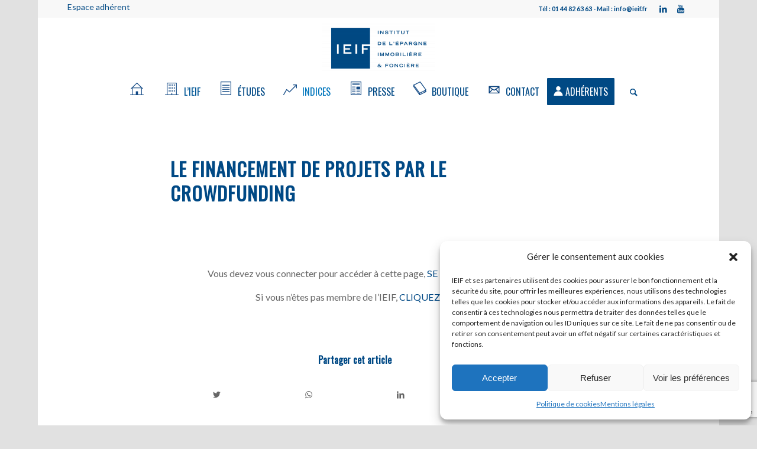

--- FILE ---
content_type: text/html; charset=UTF-8
request_url: https://www.ieif.fr/revue_de_presse/immobilier-le-crowdfunding-est-il-encore-un-bon-plan/attachment/le-financement-de-projets-par-le-crowdfunding
body_size: 18997
content:
<!DOCTYPE html>
<html lang="fr-FR" class="html_boxed responsive av-preloader-disabled av-default-lightbox  html_header_top html_logo_center html_bottom_nav_header html_menu_right html_custom html_header_sticky html_header_shrinking_disabled html_header_topbar_active html_mobile_menu_phone html_header_searchicon html_content_align_left html_header_unstick_top_disabled html_header_stretch_disabled html_minimal_header html_elegant-blog html_modern-blog html_av-submenu-hidden html_av-submenu-display-click html_av-overlay-side html_av-overlay-side-classic html_av-submenu-noclone html_entry_id_1111111111176883 av-cookies-no-cookie-consent av-no-preview html_text_menu_active ">
<head>
<meta charset="UTF-8" />
<meta http-equiv="X-UA-Compatible" content="IE=EDGE" />
<!-- page title, displayed in your browser bar -->
<title>le financement de projets par le crowdfunding - IEIF</title>
<!-- <link rel="stylesheet" type="text/css" href="/wp-content/themes/enfold/js/tablesorter/jquery.tablesorter.pager.css" /> -->
<!-- <link rel="stylesheet" type="text/css" href="/wp-content/themes/enfold/js/tablesorter/themes/blue/style.css" /> -->
<link rel="stylesheet" type="text/css" href="//www.ieif.fr/wp-content/cache/wpfc-minified/lkbb0w2g/h5zae.css" media="all"/>    
<link rel="shortcut icon" href="https://www.ieif.fr/favicon.ico" type="image/x-icon" />
<link rel="icon" href="https://www.ieif.fr/favicon.ico" type="image/x-icon" />
<!-- mobile setting -->
<meta name="viewport" content="width=device-width, initial-scale=1">
<!-- Scripts/CSS and wp_head hook -->
<meta name='robots' content='index, follow, max-image-preview:large, max-snippet:-1, max-video-preview:-1' />
<style type="text/css">@font-face { font-family: 'star'; src: url('https://www.ieif.fr/wp-content/plugins/woocommerce/assets/fonts/star.eot'); src: url('https://www.ieif.fr/wp-content/plugins/woocommerce/assets/fonts/star.eot?#iefix') format('embedded-opentype'), 	  url('https://www.ieif.fr/wp-content/plugins/woocommerce/assets/fonts/star.woff') format('woff'), 	  url('https://www.ieif.fr/wp-content/plugins/woocommerce/assets/fonts/star.ttf') format('truetype'), 	  url('https://www.ieif.fr/wp-content/plugins/woocommerce/assets/fonts/star.svg#star') format('svg'); font-weight: normal; font-style: normal;  } @font-face { font-family: 'WooCommerce'; src: url('https://www.ieif.fr/wp-content/plugins/woocommerce/assets/fonts/WooCommerce.eot'); src: url('https://www.ieif.fr/wp-content/plugins/woocommerce/assets/fonts/WooCommerce.eot?#iefix') format('embedded-opentype'), 	  url('https://www.ieif.fr/wp-content/plugins/woocommerce/assets/fonts/WooCommerce.woff') format('woff'), 	  url('https://www.ieif.fr/wp-content/plugins/woocommerce/assets/fonts/WooCommerce.ttf') format('truetype'), 	  url('https://www.ieif.fr/wp-content/plugins/woocommerce/assets/fonts/WooCommerce.svg#WooCommerce') format('svg'); font-weight: normal; font-style: normal;  } </style>
<!-- This site is optimized with the Yoast SEO plugin v19.6 - https://yoast.com/wordpress/plugins/seo/ -->
<title>le financement de projets par le crowdfunding - IEIF</title>
<link rel="canonical" href="https://www.ieif.fr/wp-content/uploads/2024/04/le-financement-de-projets-par-le-crowdfunding.png" />
<meta property="og:locale" content="fr_FR" />
<meta property="og:type" content="article" />
<meta property="og:title" content="le financement de projets par le crowdfunding - IEIF" />
<meta property="og:url" content="https://www.ieif.fr/wp-content/uploads/2024/04/le-financement-de-projets-par-le-crowdfunding.png" />
<meta property="og:site_name" content="IEIF" />
<meta property="article:publisher" content="https://www.facebook.com/IEIF-Institut-de-lEpargne-Immobilire-et-Foncire-353774121375835/" />
<meta property="article:modified_time" content="2024-04-29T10:35:29+00:00" />
<meta property="og:image" content="https://www.ieif.fr/wp-content/uploads/2024/04/le-financement-de-projets-par-le-crowdfunding.png" />
<meta property="og:image:width" content="1432" />
<meta property="og:image:height" content="432" />
<meta property="og:image:type" content="image/png" />
<meta name="twitter:card" content="summary" />
<script type="application/ld+json" class="yoast-schema-graph">{"@context":"https://schema.org","@graph":[{"@type":"WebPage","@id":"https://www.ieif.fr/wp-content/uploads/2024/04/le-financement-de-projets-par-le-crowdfunding.png","url":"https://www.ieif.fr/wp-content/uploads/2024/04/le-financement-de-projets-par-le-crowdfunding.png","name":"le financement de projets par le crowdfunding - IEIF","isPartOf":{"@id":"https://www.ieif.fr/#website"},"primaryImageOfPage":{"@id":"https://www.ieif.fr/wp-content/uploads/2024/04/le-financement-de-projets-par-le-crowdfunding.png#primaryimage"},"image":{"@id":"https://www.ieif.fr/wp-content/uploads/2024/04/le-financement-de-projets-par-le-crowdfunding.png#primaryimage"},"thumbnailUrl":"https://www.ieif.fr/wp-content/uploads/2024/04/le-financement-de-projets-par-le-crowdfunding.png","datePublished":"2024-04-29T10:34:52+00:00","dateModified":"2024-04-29T10:35:29+00:00","breadcrumb":{"@id":"https://www.ieif.fr/wp-content/uploads/2024/04/le-financement-de-projets-par-le-crowdfunding.png#breadcrumb"},"inLanguage":"fr-FR","potentialAction":[{"@type":"ReadAction","target":["https://www.ieif.fr/wp-content/uploads/2024/04/le-financement-de-projets-par-le-crowdfunding.png"]}]},{"@type":"ImageObject","inLanguage":"fr-FR","@id":"https://www.ieif.fr/wp-content/uploads/2024/04/le-financement-de-projets-par-le-crowdfunding.png#primaryimage","url":"https://www.ieif.fr/wp-content/uploads/2024/04/le-financement-de-projets-par-le-crowdfunding.png","contentUrl":"https://www.ieif.fr/wp-content/uploads/2024/04/le-financement-de-projets-par-le-crowdfunding.png","width":1432,"height":432,"caption":"le financement de projets par le crowdfunding"},{"@type":"BreadcrumbList","@id":"https://www.ieif.fr/wp-content/uploads/2024/04/le-financement-de-projets-par-le-crowdfunding.png#breadcrumb","itemListElement":[{"@type":"ListItem","position":1,"name":"Accueil","item":"https://www.ieif.fr/accueil"},{"@type":"ListItem","position":2,"name":"Immobilier : Le crowdfunding est-il encore un bon plan ?","item":"https://www.ieif.fr/revue_de_presse/immobilier-le-crowdfunding-est-il-encore-un-bon-plan"},{"@type":"ListItem","position":3,"name":"le financement de projets par le crowdfunding"}]},{"@type":"WebSite","@id":"https://www.ieif.fr/#website","url":"https://www.ieif.fr/","name":"IEIF","description":"Institut de l&#039;Epargne Immobilière et Foncière","publisher":{"@id":"https://www.ieif.fr/#organization"},"potentialAction":[{"@type":"SearchAction","target":{"@type":"EntryPoint","urlTemplate":"https://www.ieif.fr/?s={search_term_string}"},"query-input":"required name=search_term_string"}],"inLanguage":"fr-FR"},{"@type":"Organization","@id":"https://www.ieif.fr/#organization","name":"IEIF","url":"https://www.ieif.fr/","sameAs":["https://www.youtube.com/user/IEIFvideos","https://www.facebook.com/IEIF-Institut-de-lEpargne-Immobilire-et-Foncire-353774121375835/"],"logo":{"@type":"ImageObject","inLanguage":"fr-FR","@id":"https://www.ieif.fr/#/schema/logo/image/","url":"https://www.ieif.fr/wp-content/uploads/2022/12/Logo-IEIF-2.png","contentUrl":"https://www.ieif.fr/wp-content/uploads/2022/12/Logo-IEIF-2.png","width":500,"height":467,"caption":"IEIF"},"image":{"@id":"https://www.ieif.fr/#/schema/logo/image/"}}]}</script>
<!-- / Yoast SEO plugin. -->
<link rel='dns-prefetch' href='//www.google.com' />
<link rel='dns-prefetch' href='//fonts.googleapis.com' />
<link rel="alternate" type="application/rss+xml" title="IEIF &raquo; Flux" href="https://www.ieif.fr/feed" />
<link rel="alternate" type="application/rss+xml" title="IEIF &raquo; Flux des commentaires" href="https://www.ieif.fr/comments/feed" />
<link rel="alternate" type="text/calendar" title="IEIF &raquo; Flux iCal" href="https://www.ieif.fr/events/?ical=1" />
<!-- google webfont font replacement -->
<script type='text/javascript'>
(function() {
/*	check if webfonts are disabled by user setting via cookie - or user must opt in.	*/
var html = document.getElementsByTagName('html')[0];
var cookie_check = html.className.indexOf('av-cookies-needs-opt-in') >= 0 || html.className.indexOf('av-cookies-can-opt-out') >= 0;
var allow_continue = true;
var silent_accept_cookie = html.className.indexOf('av-cookies-user-silent-accept') >= 0;
if( cookie_check && ! silent_accept_cookie )
{
if( ! document.cookie.match(/aviaCookieConsent/) || html.className.indexOf('av-cookies-session-refused') >= 0 )
{
allow_continue = false;
}
else
{
if( ! document.cookie.match(/aviaPrivacyRefuseCookiesHideBar/) )
{
allow_continue = false;
}
else if( ! document.cookie.match(/aviaPrivacyEssentialCookiesEnabled/) )
{
allow_continue = false;
}
else if( document.cookie.match(/aviaPrivacyGoogleWebfontsDisabled/) )
{
allow_continue = false;
}
}
}
if( allow_continue )
{
var f = document.createElement('link');
f.type 	= 'text/css';
f.rel 	= 'stylesheet';
f.href 	= '//fonts.googleapis.com/css?family=Oswald%7CLato:300,400,700';
f.id 	= 'avia-google-webfont';
document.getElementsByTagName('head')[0].appendChild(f);
}
})();
</script>
<!-- <link rel='stylesheet' id='validate-engine-css-css'  href='https://www.ieif.fr/wp-content/plugins/wysija-newsletters/css/validationEngine.jquery.css' type='text/css' media='all' /> -->
<!-- <link rel='stylesheet' id='wp-block-library-css'  href='https://www.ieif.fr/wp-includes/css/dist/block-library/style.min.css' type='text/css' media='all' /> -->
<!-- <link rel='stylesheet' id='wc-blocks-vendors-style-css'  href='https://www.ieif.fr/wp-content/plugins/woocommerce/packages/woocommerce-blocks/build/wc-blocks-vendors-style.css' type='text/css' media='all' /> -->
<!-- <link rel='stylesheet' id='wc-blocks-style-css'  href='https://www.ieif.fr/wp-content/plugins/woocommerce/packages/woocommerce-blocks/build/wc-blocks-style.css' type='text/css' media='all' /> -->
<link rel="stylesheet" type="text/css" href="//www.ieif.fr/wp-content/cache/wpfc-minified/q8fh4buu/hech.css" media="all"/>
<style id='filebird-block-filebird-gallery-style-inline-css' type='text/css'>
ul.filebird-block-filebird-gallery{margin:auto!important;padding:0!important;width:100%}ul.filebird-block-filebird-gallery.layout-grid{display:grid;grid-gap:20px;align-items:stretch;grid-template-columns:repeat(var(--columns),1fr);justify-items:stretch}ul.filebird-block-filebird-gallery.layout-grid li img{border:1px solid #ccc;box-shadow:2px 2px 6px 0 rgba(0,0,0,.3);height:100%;max-width:100%;-o-object-fit:cover;object-fit:cover;width:100%}ul.filebird-block-filebird-gallery.layout-masonry{-moz-column-count:var(--columns);-moz-column-gap:var(--space);column-gap:var(--space);-moz-column-width:var(--min-width);columns:var(--min-width) var(--columns);display:block;overflow:auto}ul.filebird-block-filebird-gallery.layout-masonry li{margin-bottom:var(--space)}ul.filebird-block-filebird-gallery li{list-style:none}ul.filebird-block-filebird-gallery li figure{height:100%;margin:0;padding:0;position:relative;width:100%}ul.filebird-block-filebird-gallery li figure figcaption{background:linear-gradient(0deg,rgba(0,0,0,.7),rgba(0,0,0,.3) 70%,transparent);bottom:0;box-sizing:border-box;color:#fff;font-size:.8em;margin:0;max-height:100%;overflow:auto;padding:3em .77em .7em;position:absolute;text-align:center;width:100%;z-index:2}ul.filebird-block-filebird-gallery li figure figcaption a{color:inherit}
</style>
<style id='global-styles-inline-css' type='text/css'>
body{--wp--preset--color--black: #000000;--wp--preset--color--cyan-bluish-gray: #abb8c3;--wp--preset--color--white: #ffffff;--wp--preset--color--pale-pink: #f78da7;--wp--preset--color--vivid-red: #cf2e2e;--wp--preset--color--luminous-vivid-orange: #ff6900;--wp--preset--color--luminous-vivid-amber: #fcb900;--wp--preset--color--light-green-cyan: #7bdcb5;--wp--preset--color--vivid-green-cyan: #00d084;--wp--preset--color--pale-cyan-blue: #8ed1fc;--wp--preset--color--vivid-cyan-blue: #0693e3;--wp--preset--color--vivid-purple: #9b51e0;--wp--preset--gradient--vivid-cyan-blue-to-vivid-purple: linear-gradient(135deg,rgba(6,147,227,1) 0%,rgb(155,81,224) 100%);--wp--preset--gradient--light-green-cyan-to-vivid-green-cyan: linear-gradient(135deg,rgb(122,220,180) 0%,rgb(0,208,130) 100%);--wp--preset--gradient--luminous-vivid-amber-to-luminous-vivid-orange: linear-gradient(135deg,rgba(252,185,0,1) 0%,rgba(255,105,0,1) 100%);--wp--preset--gradient--luminous-vivid-orange-to-vivid-red: linear-gradient(135deg,rgba(255,105,0,1) 0%,rgb(207,46,46) 100%);--wp--preset--gradient--very-light-gray-to-cyan-bluish-gray: linear-gradient(135deg,rgb(238,238,238) 0%,rgb(169,184,195) 100%);--wp--preset--gradient--cool-to-warm-spectrum: linear-gradient(135deg,rgb(74,234,220) 0%,rgb(151,120,209) 20%,rgb(207,42,186) 40%,rgb(238,44,130) 60%,rgb(251,105,98) 80%,rgb(254,248,76) 100%);--wp--preset--gradient--blush-light-purple: linear-gradient(135deg,rgb(255,206,236) 0%,rgb(152,150,240) 100%);--wp--preset--gradient--blush-bordeaux: linear-gradient(135deg,rgb(254,205,165) 0%,rgb(254,45,45) 50%,rgb(107,0,62) 100%);--wp--preset--gradient--luminous-dusk: linear-gradient(135deg,rgb(255,203,112) 0%,rgb(199,81,192) 50%,rgb(65,88,208) 100%);--wp--preset--gradient--pale-ocean: linear-gradient(135deg,rgb(255,245,203) 0%,rgb(182,227,212) 50%,rgb(51,167,181) 100%);--wp--preset--gradient--electric-grass: linear-gradient(135deg,rgb(202,248,128) 0%,rgb(113,206,126) 100%);--wp--preset--gradient--midnight: linear-gradient(135deg,rgb(2,3,129) 0%,rgb(40,116,252) 100%);--wp--preset--duotone--dark-grayscale: url('#wp-duotone-dark-grayscale');--wp--preset--duotone--grayscale: url('#wp-duotone-grayscale');--wp--preset--duotone--purple-yellow: url('#wp-duotone-purple-yellow');--wp--preset--duotone--blue-red: url('#wp-duotone-blue-red');--wp--preset--duotone--midnight: url('#wp-duotone-midnight');--wp--preset--duotone--magenta-yellow: url('#wp-duotone-magenta-yellow');--wp--preset--duotone--purple-green: url('#wp-duotone-purple-green');--wp--preset--duotone--blue-orange: url('#wp-duotone-blue-orange');--wp--preset--font-size--small: 13px;--wp--preset--font-size--medium: 20px;--wp--preset--font-size--large: 36px;--wp--preset--font-size--x-large: 42px;}.has-black-color{color: var(--wp--preset--color--black) !important;}.has-cyan-bluish-gray-color{color: var(--wp--preset--color--cyan-bluish-gray) !important;}.has-white-color{color: var(--wp--preset--color--white) !important;}.has-pale-pink-color{color: var(--wp--preset--color--pale-pink) !important;}.has-vivid-red-color{color: var(--wp--preset--color--vivid-red) !important;}.has-luminous-vivid-orange-color{color: var(--wp--preset--color--luminous-vivid-orange) !important;}.has-luminous-vivid-amber-color{color: var(--wp--preset--color--luminous-vivid-amber) !important;}.has-light-green-cyan-color{color: var(--wp--preset--color--light-green-cyan) !important;}.has-vivid-green-cyan-color{color: var(--wp--preset--color--vivid-green-cyan) !important;}.has-pale-cyan-blue-color{color: var(--wp--preset--color--pale-cyan-blue) !important;}.has-vivid-cyan-blue-color{color: var(--wp--preset--color--vivid-cyan-blue) !important;}.has-vivid-purple-color{color: var(--wp--preset--color--vivid-purple) !important;}.has-black-background-color{background-color: var(--wp--preset--color--black) !important;}.has-cyan-bluish-gray-background-color{background-color: var(--wp--preset--color--cyan-bluish-gray) !important;}.has-white-background-color{background-color: var(--wp--preset--color--white) !important;}.has-pale-pink-background-color{background-color: var(--wp--preset--color--pale-pink) !important;}.has-vivid-red-background-color{background-color: var(--wp--preset--color--vivid-red) !important;}.has-luminous-vivid-orange-background-color{background-color: var(--wp--preset--color--luminous-vivid-orange) !important;}.has-luminous-vivid-amber-background-color{background-color: var(--wp--preset--color--luminous-vivid-amber) !important;}.has-light-green-cyan-background-color{background-color: var(--wp--preset--color--light-green-cyan) !important;}.has-vivid-green-cyan-background-color{background-color: var(--wp--preset--color--vivid-green-cyan) !important;}.has-pale-cyan-blue-background-color{background-color: var(--wp--preset--color--pale-cyan-blue) !important;}.has-vivid-cyan-blue-background-color{background-color: var(--wp--preset--color--vivid-cyan-blue) !important;}.has-vivid-purple-background-color{background-color: var(--wp--preset--color--vivid-purple) !important;}.has-black-border-color{border-color: var(--wp--preset--color--black) !important;}.has-cyan-bluish-gray-border-color{border-color: var(--wp--preset--color--cyan-bluish-gray) !important;}.has-white-border-color{border-color: var(--wp--preset--color--white) !important;}.has-pale-pink-border-color{border-color: var(--wp--preset--color--pale-pink) !important;}.has-vivid-red-border-color{border-color: var(--wp--preset--color--vivid-red) !important;}.has-luminous-vivid-orange-border-color{border-color: var(--wp--preset--color--luminous-vivid-orange) !important;}.has-luminous-vivid-amber-border-color{border-color: var(--wp--preset--color--luminous-vivid-amber) !important;}.has-light-green-cyan-border-color{border-color: var(--wp--preset--color--light-green-cyan) !important;}.has-vivid-green-cyan-border-color{border-color: var(--wp--preset--color--vivid-green-cyan) !important;}.has-pale-cyan-blue-border-color{border-color: var(--wp--preset--color--pale-cyan-blue) !important;}.has-vivid-cyan-blue-border-color{border-color: var(--wp--preset--color--vivid-cyan-blue) !important;}.has-vivid-purple-border-color{border-color: var(--wp--preset--color--vivid-purple) !important;}.has-vivid-cyan-blue-to-vivid-purple-gradient-background{background: var(--wp--preset--gradient--vivid-cyan-blue-to-vivid-purple) !important;}.has-light-green-cyan-to-vivid-green-cyan-gradient-background{background: var(--wp--preset--gradient--light-green-cyan-to-vivid-green-cyan) !important;}.has-luminous-vivid-amber-to-luminous-vivid-orange-gradient-background{background: var(--wp--preset--gradient--luminous-vivid-amber-to-luminous-vivid-orange) !important;}.has-luminous-vivid-orange-to-vivid-red-gradient-background{background: var(--wp--preset--gradient--luminous-vivid-orange-to-vivid-red) !important;}.has-very-light-gray-to-cyan-bluish-gray-gradient-background{background: var(--wp--preset--gradient--very-light-gray-to-cyan-bluish-gray) !important;}.has-cool-to-warm-spectrum-gradient-background{background: var(--wp--preset--gradient--cool-to-warm-spectrum) !important;}.has-blush-light-purple-gradient-background{background: var(--wp--preset--gradient--blush-light-purple) !important;}.has-blush-bordeaux-gradient-background{background: var(--wp--preset--gradient--blush-bordeaux) !important;}.has-luminous-dusk-gradient-background{background: var(--wp--preset--gradient--luminous-dusk) !important;}.has-pale-ocean-gradient-background{background: var(--wp--preset--gradient--pale-ocean) !important;}.has-electric-grass-gradient-background{background: var(--wp--preset--gradient--electric-grass) !important;}.has-midnight-gradient-background{background: var(--wp--preset--gradient--midnight) !important;}.has-small-font-size{font-size: var(--wp--preset--font-size--small) !important;}.has-medium-font-size{font-size: var(--wp--preset--font-size--medium) !important;}.has-large-font-size{font-size: var(--wp--preset--font-size--large) !important;}.has-x-large-font-size{font-size: var(--wp--preset--font-size--x-large) !important;}
</style>
<!-- <link rel='stylesheet' id='contact-form-7-css'  href='https://www.ieif.fr/wp-content/plugins/contact-form-7/includes/css/styles.css' type='text/css' media='all' /> -->
<link rel="stylesheet" type="text/css" href="//www.ieif.fr/wp-content/cache/wpfc-minified/7xegruhj/hech.css" media="all"/>
<link rel='stylesheet' id='userpro_google_font-css'  href='https://fonts.googleapis.com/css?family=Roboto%3A400%2C400italic%2C700%2C700italic%2C300italic%2C300' type='text/css' media='all' />
<!-- <link rel='stylesheet' id='userpro_skin_min-css'  href='https://www.ieif.fr/wp-content/plugins/userpro/skins/elegant/style.css' type='text/css' media='all' /> -->
<!-- <link rel='stylesheet' id='up_fontawesome-css'  href='https://www.ieif.fr/wp-content/plugins/userpro/css/up-fontawesome.css' type='text/css' media='all' /> -->
<!-- <link rel='stylesheet' id='up_timeline_css-css'  href='https://www.ieif.fr/wp-content/plugins/userpro/addons/timeline/assets/css/timeline.css' type='text/css' media='all' /> -->
<link rel="stylesheet" type="text/css" href="//www.ieif.fr/wp-content/cache/wpfc-minified/qkb1hhqd/hech.css" media="all"/>
<style id='woocommerce-inline-inline-css' type='text/css'>
.woocommerce form .form-row .required { visibility: visible; }
</style>
<!-- <link rel='stylesheet' id='cmplz-general-css'  href='https://www.ieif.fr/wp-content/plugins/complianz-gdpr/assets/css/cookieblocker.min.css' type='text/css' media='all' /> -->
<!-- <link rel='stylesheet' id='dflip-style-css'  href='https://www.ieif.fr/wp-content/plugins/3d-flipbook-dflip-lite/assets/css/dflip.min.css' type='text/css' media='all' /> -->
<!-- <link rel='stylesheet' id='tablepress-default-css'  href='https://www.ieif.fr/wp-content/tablepress-combined.min.css' type='text/css' media='all' /> -->
<!-- <link rel='stylesheet' id='avia-merged-styles-css'  href='https://www.ieif.fr/wp-content/uploads/dynamic_avia/avia-merged-styles-3500dddd74abfd8530502fdd074d235d.css' type='text/css' media='all' /> -->
<link rel="stylesheet" type="text/css" href="//www.ieif.fr/wp-content/cache/wpfc-minified/za8uehk/hech.css" media="all"/>
<script src='//www.ieif.fr/wp-content/cache/wpfc-minified/6lqsuh61/hech.js' type="text/javascript"></script>
<!-- <script type='text/javascript' src='https://www.ieif.fr/wp-includes/js/jquery/jquery.min.js' id='jquery-core-js'></script> -->
<!-- <script type='text/javascript' src='https://www.ieif.fr/wp-includes/js/jquery/jquery-migrate.min.js' id='jquery-migrate-js'></script> -->
<script type='text/javascript' id='userpro_sc-js-extra'>
/* <![CDATA[ */
var up_social_ajax  = {"ajaxurl":"https:\/\/www.ieif.fr\/wp-admin\/admin-ajax.php","security":"32eb2cc22f","data":{"is_user_logged_in":false}};
/* ]]> */
</script>
<script src='//www.ieif.fr/wp-content/cache/wpfc-minified/eenbgnle/hech.js' type="text/javascript"></script>
<!-- <script type='text/javascript' src='https://www.ieif.fr/wp-content/plugins/userpro/addons/social/scripts/userpro-social.js' id='userpro_sc-js'></script> -->
<!-- <script type='text/javascript' src='https://www.ieif.fr/wp-content/plugins/userpro/scripts/userpro.encrypt.js' id='userpro_encrypt_js-js'></script> -->
<link rel="https://api.w.org/" href="https://www.ieif.fr/wp-json/" /><link rel="alternate" type="application/json" href="https://www.ieif.fr/wp-json/wp/v2/media/1111111111176883" /><link rel="EditURI" type="application/rsd+xml" title="RSD" href="https://www.ieif.fr/xmlrpc.php?rsd" />
<link rel="wlwmanifest" type="application/wlwmanifest+xml" href="https://www.ieif.fr/wp-includes/wlwmanifest.xml" /> 
<meta name="generator" content="WordPress 6.0.1" />
<meta name="generator" content="WooCommerce 6.8.2" />
<link rel='shortlink' href='https://www.ieif.fr/?p=1111111111176883' />
<link rel="alternate" type="application/json+oembed" href="https://www.ieif.fr/wp-json/oembed/1.0/embed?url=https%3A%2F%2Fwww.ieif.fr%2Frevue_de_presse%2Fimmobilier-le-crowdfunding-est-il-encore-un-bon-plan%2Fattachment%2Fle-financement-de-projets-par-le-crowdfunding" />
<link rel="alternate" type="text/xml+oembed" href="https://www.ieif.fr/wp-json/oembed/1.0/embed?url=https%3A%2F%2Fwww.ieif.fr%2Frevue_de_presse%2Fimmobilier-le-crowdfunding-est-il-encore-un-bon-plan%2Fattachment%2Fle-financement-de-projets-par-le-crowdfunding&#038;format=xml" />
<script type="text/javascript">
var userpro_ajax_url = 'https://www.ieif.fr/wp-admin/admin-ajax.php';
var dateformat = 'dd-mm-yy';
</script>
<meta name="tec-api-version" content="v1"><meta name="tec-api-origin" content="https://www.ieif.fr"><link rel="alternate" href="https://www.ieif.fr/wp-json/tribe/events/v1/" /><style>.cmplz-hidden{display:none!important;}</style><link rel="profile" href="http://gmpg.org/xfn/11" />
<link rel="alternate" type="application/rss+xml" title="IEIF RSS2 Feed" href="https://www.ieif.fr/feed" />
<link rel="pingback" href="https://www.ieif.fr/xmlrpc.php" />
<style type='text/css' media='screen'>
#top #header_main > .container, #top #header_main > .container .main_menu  .av-main-nav > li > a, #top #header_main #menu-item-shop .cart_dropdown_link{ height:100px; line-height: 100px; }
.html_top_nav_header .av-logo-container{ height:100px;  }
.html_header_top.html_header_sticky #top #wrap_all #main{ padding-top:180px; } 
</style>
<!--[if lt IE 9]><script src="https://www.ieif.fr/wp-content/themes/enfold/js/html5shiv.js"></script><![endif]-->
<link rel="icon" href="https://www.ieif.fr/wp-content/uploads/2022/04/Logo-bleu-292x300.jpg" type="image/x-icon">
<noscript><style>.woocommerce-product-gallery{ opacity: 1 !important; }</style></noscript>
<!-- To speed up the rendering and to display the site as fast as possible to the user we include some styles and scripts for above the fold content inline -->
<script type="text/javascript">'use strict';var avia_is_mobile=!1;if(/Android|webOS|iPhone|iPad|iPod|BlackBerry|IEMobile|Opera Mini/i.test(navigator.userAgent)&&'ontouchstart' in document.documentElement){avia_is_mobile=!0;document.documentElement.className+=' avia_mobile '}
else{document.documentElement.className+=' avia_desktop '};document.documentElement.className+=' js_active ';(function(){var e=['-webkit-','-moz-','-ms-',''],n='';for(var t in e){if(e[t]+'transform' in document.documentElement.style){document.documentElement.className+=' avia_transform ';n=e[t]+'transform'};if(e[t]+'perspective' in document.documentElement.style)document.documentElement.className+=' avia_transform3d '};if(typeof document.getElementsByClassName=='function'&&typeof document.documentElement.getBoundingClientRect=='function'&&avia_is_mobile==!1){if(n&&window.innerHeight>0){setTimeout(function(){var e=0,o={},a=0,t=document.getElementsByClassName('av-parallax'),i=window.pageYOffset||document.documentElement.scrollTop;for(e=0;e<t.length;e++){t[e].style.top='0px';o=t[e].getBoundingClientRect();a=Math.ceil((window.innerHeight+i-o.top)*0.3);t[e].style[n]='translate(0px, '+a+'px)';t[e].style.top='auto';t[e].className+=' enabled-parallax '}},50)}}})();</script><link rel="icon" href="https://www.ieif.fr/wp-content/uploads/2022/04/cropped-Logo-bleu-32x32.jpg" sizes="32x32" />
<link rel="icon" href="https://www.ieif.fr/wp-content/uploads/2022/04/cropped-Logo-bleu-192x192.jpg" sizes="192x192" />
<link rel="apple-touch-icon" href="https://www.ieif.fr/wp-content/uploads/2022/04/cropped-Logo-bleu-180x180.jpg" />
<meta name="msapplication-TileImage" content="https://www.ieif.fr/wp-content/uploads/2022/04/cropped-Logo-bleu-270x270.jpg" />
<style type="text/css" id="wp-custom-css">
/* Fix issues with jQuery overlay blocking checkout button */
.woocommerce .blockUI.blockOverlay {
position: relative !important;
display: none !important;
}
/* CSS pour masquer/afficher le contenu anglais */
#anglais {
display: none;
}
:target#anglais {
display: block;
}
/* Ajout Reda */
/* Utilisation d'un sélecteur extrêmement spécifique pour forcer la couleur blanche */
html body .avia-caption-title {
color: #ffffff !important; /* Forcer la couleur blanche */
}
html body .avia-caption-title b {
color: #ffffff !important; /* Forcer la couleur blanche pour le texte en gras */
}
/* Pour s'assurer que la règle s'applique correctement */
html body .avia-caption-title {
font-size: 28px !important;
opacity: 1 !important;
visibility: visible !important;
text-shadow: 1px 1px 2px rgba(0, 0, 0, 0.5) !important;
z-index: 10 !important;
font-weight: bold !important;
background: none !important;
}
</style>
<style type='text/css'>
@font-face {font-family: 'entypo-fontello'; font-weight: normal; font-style: normal; font-display: auto;
src: url('https://www.ieif.fr/wp-content/themes/enfold/config-templatebuilder/avia-template-builder/assets/fonts/entypo-fontello.woff2') format('woff2'),
url('https://www.ieif.fr/wp-content/themes/enfold/config-templatebuilder/avia-template-builder/assets/fonts/entypo-fontello.woff') format('woff'),
url('https://www.ieif.fr/wp-content/themes/enfold/config-templatebuilder/avia-template-builder/assets/fonts/entypo-fontello.ttf') format('truetype'), 
url('https://www.ieif.fr/wp-content/themes/enfold/config-templatebuilder/avia-template-builder/assets/fonts/entypo-fontello.svg#entypo-fontello') format('svg'),
url('https://www.ieif.fr/wp-content/themes/enfold/config-templatebuilder/avia-template-builder/assets/fonts/entypo-fontello.eot'),
url('https://www.ieif.fr/wp-content/themes/enfold/config-templatebuilder/avia-template-builder/assets/fonts/entypo-fontello.eot?#iefix') format('embedded-opentype');
} #top .avia-font-entypo-fontello, body .avia-font-entypo-fontello, html body [data-av_iconfont='entypo-fontello']:before{ font-family: 'entypo-fontello'; }
</style>
<!--
Debugging Info for Theme support: 
Theme: Enfold
Version: 4.7.6.4
Installed: enfold
AviaFramework Version: 5.0
AviaBuilder Version: 4.7.6.4
aviaElementManager Version: 1.0.1
ML:2048-PU:128-PLA:32
WP:6.0.1
Compress: CSS:all theme files - JS:all theme files
Updates: disabled
PLAu:31
-->
</head>
<body data-cmplz=1 id="top" class="attachment attachment-template-default single single-attachment postid-1111111111176883 attachmentid-1111111111176883 attachment-png rtl_columns boxed oswald lato no_sidebar_border theme-enfold woocommerce-no-js tribe-no-js avia-woocommerce-30" itemscope="itemscope" itemtype="https://schema.org/WebPage" >
<svg xmlns="http://www.w3.org/2000/svg" viewBox="0 0 0 0" width="0" height="0" focusable="false" role="none" style="visibility: hidden; position: absolute; left: -9999px; overflow: hidden;" ><defs><filter id="wp-duotone-dark-grayscale"><feColorMatrix color-interpolation-filters="sRGB" type="matrix" values=" .299 .587 .114 0 0 .299 .587 .114 0 0 .299 .587 .114 0 0 .299 .587 .114 0 0 " /><feComponentTransfer color-interpolation-filters="sRGB" ><feFuncR type="table" tableValues="0 0.49803921568627" /><feFuncG type="table" tableValues="0 0.49803921568627" /><feFuncB type="table" tableValues="0 0.49803921568627" /><feFuncA type="table" tableValues="1 1" /></feComponentTransfer><feComposite in2="SourceGraphic" operator="in" /></filter></defs></svg><svg xmlns="http://www.w3.org/2000/svg" viewBox="0 0 0 0" width="0" height="0" focusable="false" role="none" style="visibility: hidden; position: absolute; left: -9999px; overflow: hidden;" ><defs><filter id="wp-duotone-grayscale"><feColorMatrix color-interpolation-filters="sRGB" type="matrix" values=" .299 .587 .114 0 0 .299 .587 .114 0 0 .299 .587 .114 0 0 .299 .587 .114 0 0 " /><feComponentTransfer color-interpolation-filters="sRGB" ><feFuncR type="table" tableValues="0 1" /><feFuncG type="table" tableValues="0 1" /><feFuncB type="table" tableValues="0 1" /><feFuncA type="table" tableValues="1 1" /></feComponentTransfer><feComposite in2="SourceGraphic" operator="in" /></filter></defs></svg><svg xmlns="http://www.w3.org/2000/svg" viewBox="0 0 0 0" width="0" height="0" focusable="false" role="none" style="visibility: hidden; position: absolute; left: -9999px; overflow: hidden;" ><defs><filter id="wp-duotone-purple-yellow"><feColorMatrix color-interpolation-filters="sRGB" type="matrix" values=" .299 .587 .114 0 0 .299 .587 .114 0 0 .299 .587 .114 0 0 .299 .587 .114 0 0 " /><feComponentTransfer color-interpolation-filters="sRGB" ><feFuncR type="table" tableValues="0.54901960784314 0.98823529411765" /><feFuncG type="table" tableValues="0 1" /><feFuncB type="table" tableValues="0.71764705882353 0.25490196078431" /><feFuncA type="table" tableValues="1 1" /></feComponentTransfer><feComposite in2="SourceGraphic" operator="in" /></filter></defs></svg><svg xmlns="http://www.w3.org/2000/svg" viewBox="0 0 0 0" width="0" height="0" focusable="false" role="none" style="visibility: hidden; position: absolute; left: -9999px; overflow: hidden;" ><defs><filter id="wp-duotone-blue-red"><feColorMatrix color-interpolation-filters="sRGB" type="matrix" values=" .299 .587 .114 0 0 .299 .587 .114 0 0 .299 .587 .114 0 0 .299 .587 .114 0 0 " /><feComponentTransfer color-interpolation-filters="sRGB" ><feFuncR type="table" tableValues="0 1" /><feFuncG type="table" tableValues="0 0.27843137254902" /><feFuncB type="table" tableValues="0.5921568627451 0.27843137254902" /><feFuncA type="table" tableValues="1 1" /></feComponentTransfer><feComposite in2="SourceGraphic" operator="in" /></filter></defs></svg><svg xmlns="http://www.w3.org/2000/svg" viewBox="0 0 0 0" width="0" height="0" focusable="false" role="none" style="visibility: hidden; position: absolute; left: -9999px; overflow: hidden;" ><defs><filter id="wp-duotone-midnight"><feColorMatrix color-interpolation-filters="sRGB" type="matrix" values=" .299 .587 .114 0 0 .299 .587 .114 0 0 .299 .587 .114 0 0 .299 .587 .114 0 0 " /><feComponentTransfer color-interpolation-filters="sRGB" ><feFuncR type="table" tableValues="0 0" /><feFuncG type="table" tableValues="0 0.64705882352941" /><feFuncB type="table" tableValues="0 1" /><feFuncA type="table" tableValues="1 1" /></feComponentTransfer><feComposite in2="SourceGraphic" operator="in" /></filter></defs></svg><svg xmlns="http://www.w3.org/2000/svg" viewBox="0 0 0 0" width="0" height="0" focusable="false" role="none" style="visibility: hidden; position: absolute; left: -9999px; overflow: hidden;" ><defs><filter id="wp-duotone-magenta-yellow"><feColorMatrix color-interpolation-filters="sRGB" type="matrix" values=" .299 .587 .114 0 0 .299 .587 .114 0 0 .299 .587 .114 0 0 .299 .587 .114 0 0 " /><feComponentTransfer color-interpolation-filters="sRGB" ><feFuncR type="table" tableValues="0.78039215686275 1" /><feFuncG type="table" tableValues="0 0.94901960784314" /><feFuncB type="table" tableValues="0.35294117647059 0.47058823529412" /><feFuncA type="table" tableValues="1 1" /></feComponentTransfer><feComposite in2="SourceGraphic" operator="in" /></filter></defs></svg><svg xmlns="http://www.w3.org/2000/svg" viewBox="0 0 0 0" width="0" height="0" focusable="false" role="none" style="visibility: hidden; position: absolute; left: -9999px; overflow: hidden;" ><defs><filter id="wp-duotone-purple-green"><feColorMatrix color-interpolation-filters="sRGB" type="matrix" values=" .299 .587 .114 0 0 .299 .587 .114 0 0 .299 .587 .114 0 0 .299 .587 .114 0 0 " /><feComponentTransfer color-interpolation-filters="sRGB" ><feFuncR type="table" tableValues="0.65098039215686 0.40392156862745" /><feFuncG type="table" tableValues="0 1" /><feFuncB type="table" tableValues="0.44705882352941 0.4" /><feFuncA type="table" tableValues="1 1" /></feComponentTransfer><feComposite in2="SourceGraphic" operator="in" /></filter></defs></svg><svg xmlns="http://www.w3.org/2000/svg" viewBox="0 0 0 0" width="0" height="0" focusable="false" role="none" style="visibility: hidden; position: absolute; left: -9999px; overflow: hidden;" ><defs><filter id="wp-duotone-blue-orange"><feColorMatrix color-interpolation-filters="sRGB" type="matrix" values=" .299 .587 .114 0 0 .299 .587 .114 0 0 .299 .587 .114 0 0 .299 .587 .114 0 0 " /><feComponentTransfer color-interpolation-filters="sRGB" ><feFuncR type="table" tableValues="0.098039215686275 1" /><feFuncG type="table" tableValues="0 0.66274509803922" /><feFuncB type="table" tableValues="0.84705882352941 0.41960784313725" /><feFuncA type="table" tableValues="1 1" /></feComponentTransfer><feComposite in2="SourceGraphic" operator="in" /></filter></defs></svg>
<div id='wrap_all'>
<header id='header' class='all_colors header_color light_bg_color  av_header_top av_logo_center av_bottom_nav_header av_menu_right av_custom av_header_sticky av_header_shrinking_disabled av_header_stretch_disabled av_mobile_menu_phone av_header_searchicon av_header_unstick_top_disabled av_seperator_small_border av_minimal_header'  role="banner" itemscope="itemscope" itemtype="https://schema.org/WPHeader" >
<div id='header_meta' class='container_wrap container_wrap_meta  av_icon_active_right av_extra_header_active av_secondary_right av_phone_active_right av_entry_id_1111111111176883'>
<div class='container'>
<a href='/adherents'>Espace adhérent</a>			      <ul class='noLightbox social_bookmarks icon_count_2'><li class='social_bookmarks_linkedin av-social-link-linkedin social_icon_1'><a target="_blank" aria-label="Link to LinkedIn" href='https://www.linkedin.com/company/1854142/' aria-hidden='false' data-av_icon='' data-av_iconfont='entypo-fontello' title='LinkedIn' rel="noopener"><span class='avia_hidden_link_text'>LinkedIn</span></a></li><li class='social_bookmarks_youtube av-social-link-youtube social_icon_2'><a target="_blank" aria-label="Link to Youtube" href='https://www.youtube.com/user/IEIFvideos' aria-hidden='false' data-av_icon='' data-av_iconfont='entypo-fontello' title='Youtube' rel="noopener"><span class='avia_hidden_link_text'>Youtube</span></a></li></ul><div class='phone-info '><span>Tél : 01 44 82 63 63 - Mail : info@ieif.fr</span></div>			      </div>
</div>
<div  id='header_main' class='container_wrap container_wrap_logo'>
<ul  class = 'menu-item cart_dropdown ' data-success='a été ajouté au panier'><li class='cart_dropdown_first'><a class='cart_dropdown_link' href='https://www.ieif.fr/panier'><span aria-hidden='true' data-av_icon='' data-av_iconfont='entypo-fontello'></span><span class='av-cart-counter '>0</span><span class='avia_hidden_link_text'>Panier</span></a><!--<span class='cart_subtotal'><span class="woocommerce-Price-amount amount"><bdi>0,00<span class="woocommerce-Price-currencySymbol">&euro;</span></bdi></span></span>--><div class='dropdown_widget dropdown_widget_cart'><div class='avia-arrow'></div><div class="widget_shopping_cart_content"></div></div></li></ul><div class='container av-logo-container'><div class='inner-container'><span class='logo'><a href='https://www.ieif.fr/'><img height="100" width="300" src='https://www.ieif.fr/wp-content/uploads/2022/04/Logo-IEIF-bleu-1-300x157.png' alt='IEIF' title='' /></a></span></div></div><div id='header_main_alternate' class='container_wrap'><div class='container'><nav class='main_menu' data-selectname='Sélectionner une page'  role="navigation" itemscope="itemscope" itemtype="https://schema.org/SiteNavigationElement" ><div class="avia-menu av-main-nav-wrap"><ul id="avia-menu" class="menu av-main-nav"><li id="menu-item-1383" class="menu-item menu-item-type-post_type menu-item-object-page menu-item-home menu-item-mega-parent  menu-item-top-level menu-item-top-level-1"><a href="https://www.ieif.fr/" itemprop="url"><span class="avia-bullet"></span><span class="avia-menu-text"><img src="https://www.ieif.fr/images/accueil.png" width="32" height="29" /></span><span class="avia-menu-fx"><span class="avia-arrow-wrap"><span class="avia-arrow"></span></span></span></a></li>
<li id="menu-item-933" class="couleur2 menu-item menu-item-type-post_type menu-item-object-page menu-item-has-children menu-item-top-level menu-item-top-level-2"><a href="https://www.ieif.fr/actualites" itemprop="url"><span class="avia-bullet"></span><span class="avia-menu-text"><img src="https://www.ieif.fr/images/icone02.png" width="32" height="32" /> L&rsquo;IEIF</span><span class="avia-menu-fx"><span class="avia-arrow-wrap"><span class="avia-arrow"></span></span></span></a>
<ul class="sub-menu">
<li id="menu-item-912" class="menu-item menu-item-type-post_type menu-item-object-page"><a href="https://www.ieif.fr/actualites" itemprop="url"><span class="avia-bullet"></span><span class="avia-menu-text">Actualités</span></a></li>
<li id="menu-item-11111117694" class="menu-item menu-item-type-post_type menu-item-object-page"><a href="https://www.ieif.fr/notre-mission" itemprop="url"><span class="avia-bullet"></span><span class="avia-menu-text">Notre mission</span></a></li>
<li id="menu-item-11111117696" class="menu-item menu-item-type-post_type menu-item-object-page"><a href="https://www.ieif.fr/notre-offre" itemprop="url"><span class="avia-bullet"></span><span class="avia-menu-text">Notre offre</span></a></li>
<li id="menu-item-133" class="menu-item menu-item-type-post_type menu-item-object-page"><a href="https://www.ieif.fr/lequipeieif" itemprop="url"><span class="avia-bullet"></span><span class="avia-menu-text">L’équipe</span></a></li>
<li id="menu-item-135" class="menu-item menu-item-type-post_type menu-item-object-page"><a href="https://www.ieif.fr/les-adherents" itemprop="url"><span class="avia-bullet"></span><span class="avia-menu-text">Les adhérents</span></a></li>
<li id="menu-item-1111111111148353" class="menu-item menu-item-type-post_type menu-item-object-page"><a href="https://www.ieif.fr/le-conseil" itemprop="url"><span class="avia-bullet"></span><span class="avia-menu-text">Le conseil d’administration</span></a></li>
</ul>
</li>
<li id="menu-item-999917969" class="menu-item menu-item-type-post_type menu-item-object-page menu-item-has-children menu-item-top-level menu-item-top-level-3"><a href="https://www.ieif.fr/pole-immobilier" itemprop="url"><span class="avia-bullet"></span><span class="avia-menu-text"><img src="https://www.ieif.fr/images/icone01.png" width="32" height="32" /> Études</span><span class="avia-menu-fx"><span class="avia-arrow-wrap"><span class="avia-arrow"></span></span></span></a>
<ul class="sub-menu">
<li id="menu-item-230" class="menu-item menu-item-type-post_type menu-item-object-page"><a href="https://www.ieif.fr/pole-immobilier" itemprop="url"><span class="avia-bullet"></span><span class="avia-menu-text">Pôle Immobilier</span></a></li>
<li id="menu-item-1111111111175939" class="menu-item menu-item-type-post_type menu-item-object-page"><a href="https://www.ieif.fr/pole-scpi-opci-2" itemprop="url"><span class="avia-bullet"></span><span class="avia-menu-text">Pôle SCPI – OPCI</span></a></li>
<li id="menu-item-233" class="menu-item menu-item-type-post_type menu-item-object-page"><a href="https://www.ieif.fr/pole-siic-reits" itemprop="url"><span class="avia-bullet"></span><span class="avia-menu-text">Pôle SIIC-REITs</span></a></li>
<li id="menu-item-229" class="menu-item menu-item-type-post_type menu-item-object-page"><a href="https://www.ieif.fr/club-analyse-prevision" itemprop="url"><span class="avia-bullet"></span><span class="avia-menu-text">Club Analyse &#038; Prospective</span></a></li>
<li id="menu-item-1111111111174648" class="menu-item menu-item-type-post_type menu-item-object-page"><a href="https://www.ieif.fr/theories-et-modelisations-immobilieres" itemprop="url"><span class="avia-bullet"></span><span class="avia-menu-text">Théories et modélisations immobilières</span></a></li>
</ul>
</li>
<li id="menu-item-77" class="couleur4 menu-item menu-item-type-post_type menu-item-object-page menu-item-has-children menu-item-top-level menu-item-top-level-4"><a href="https://www.ieif.fr/ieif-indices" itemprop="url"><span class="avia-bullet"></span><span class="avia-menu-text"><img src="https://www.ieif.fr/images/icone03.png" width="32" height="32" /> Indices</span><span class="avia-menu-fx"><span class="avia-arrow-wrap"><span class="avia-arrow"></span></span></span></a>
<ul class="sub-menu">
<li id="menu-item-1111111111143334" class="menu-item menu-item-type-post_type menu-item-object-page"><a href="https://www.ieif.fr/les-indices-france" itemprop="url"><span class="avia-bullet"></span><span class="avia-menu-text">Les indices France</span></a></li>
<li id="menu-item-1111111111143336" class="menu-item menu-item-type-post_type menu-item-object-page"><a href="https://www.ieif.fr/les-indices-nationaux" itemprop="url"><span class="avia-bullet"></span><span class="avia-menu-text">Les indices nationaux</span></a></li>
<li id="menu-item-1111111111143335" class="menu-item menu-item-type-post_type menu-item-object-page"><a href="https://www.ieif.fr/les-indices-europe" itemprop="url"><span class="avia-bullet"></span><span class="avia-menu-text">Les indices Europe</span></a></li>
<li id="menu-item-1111111111143337" class="menu-item menu-item-type-post_type menu-item-object-page"><a href="https://www.ieif.fr/immobilier-non-cote" itemprop="url"><span class="avia-bullet"></span><span class="avia-menu-text">Immobilier non coté</span></a></li>
<li id="menu-item-1111111111182399" class="menu-item menu-item-type-post_type menu-item-object-page"><a href="https://www.ieif.fr/ieif-asffor-fonds-forestiers-france" itemprop="url"><span class="avia-bullet"></span><span class="avia-menu-text">Fonds Forestiers France</span></a></li>
</ul>
</li>
<li id="menu-item-1111111111126826" class="menu-item menu-item-type-post_type menu-item-object-page menu-item-has-children menu-item-top-level menu-item-top-level-5"><a href="https://www.ieif.fr/presse-2/communiques" itemprop="url"><span class="avia-bullet"></span><span class="avia-menu-text"><img src="https://www.ieif.fr/images/icone05.png" width="32" height="32" /> Presse</span><span class="avia-menu-fx"><span class="avia-arrow-wrap"><span class="avia-arrow"></span></span></span></a>
<ul class="sub-menu">
<li id="menu-item-249" class="menu-item menu-item-type-post_type menu-item-object-page"><a href="https://www.ieif.fr/presse-2/communiques" itemprop="url"><span class="avia-bullet"></span><span class="avia-menu-text">Communiqués</span></a></li>
<li id="menu-item-1111111111143944" class="menu-item menu-item-type-post_type menu-item-object-page"><a href="https://www.ieif.fr/presse-2/lieif-dans-la-presse" itemprop="url"><span class="avia-bullet"></span><span class="avia-menu-text">L’IEIF dans la presse</span></a></li>
<li id="menu-item-1111111111115293" class="menu-item menu-item-type-post_type menu-item-object-page"><a href="https://www.ieif.fr/presse-2" itemprop="url"><span class="avia-bullet"></span><span class="avia-menu-text">Contact presse</span></a></li>
</ul>
</li>
<li id="menu-item-1111111111144983" class="menu-item menu-item-type-post_type menu-item-object-page menu-item-has-children menu-item-top-level menu-item-top-level-6"><a title="LIBRAIRIE" href="https://www.ieif.fr/librairie" itemprop="url"><span class="avia-bullet"></span><span class="avia-menu-text"><img src="https://www.ieif.fr/images/icone04.png" width="32" height="32" /> Boutique</span><span class="avia-menu-fx"><span class="avia-arrow-wrap"><span class="avia-arrow"></span></span></span></a>
<ul class="sub-menu">
<li id="menu-item-225" class="menu-item menu-item-type-post_type menu-item-object-page"><a href="https://www.ieif.fr/librairie/annuaires" itemprop="url"><span class="avia-bullet"></span><span class="avia-menu-text">Annuaires</span></a></li>
<li id="menu-item-226" class="menu-item menu-item-type-post_type menu-item-object-page"><a href="https://www.ieif.fr/librairie/evenements" itemprop="url"><span class="avia-bullet"></span><span class="avia-menu-text">Évènements</span></a></li>
<li id="menu-item-227" class="menu-item menu-item-type-post_type menu-item-object-page"><a href="https://www.ieif.fr/librairie/ouvrages" itemprop="url"><span class="avia-bullet"></span><span class="avia-menu-text">Ouvrages</span></a></li>
<li id="menu-item-228" class="menu-item menu-item-type-post_type menu-item-object-page"><a href="https://www.ieif.fr/librairie/revues" itemprop="url"><span class="avia-bullet"></span><span class="avia-menu-text">Revues</span></a></li>
<li id="menu-item-1111111111136732" class="menu-item menu-item-type-post_type menu-item-object-page"><a href="https://www.ieif.fr/boutique/etudes" itemprop="url"><span class="avia-bullet"></span><span class="avia-menu-text">Etudes</span></a></li>
</ul>
</li>
<li id="menu-item-131" class="menu-item menu-item-type-post_type menu-item-object-page menu-item-top-level menu-item-top-level-7"><a title="Contact" href="https://www.ieif.fr/contact" itemprop="url"><span class="avia-bullet"></span><span class="avia-menu-text"><img src="https://www.ieif.fr/wp-content/uploads/2022/09/Contact-1.png" width="32" height="32" /> Contact</span><span class="avia-menu-fx"><span class="avia-arrow-wrap"><span class="avia-arrow"></span></span></span></a></li>
<li id="menu-item-75" class="couleur7 menu-item menu-item-type-post_type menu-item-object-page av-menu-button av-menu-button-colored menu-item-top-level menu-item-top-level-8"><a href="https://www.ieif.fr/adherents" itemprop="url"><span class="avia-bullet"></span><span class="avia-menu-text"><img src="https://www.ieif.fr/images/icone06.png" width="16" height="16" /> Adhérents</span><span class="avia-menu-fx"><span class="avia-arrow-wrap"><span class="avia-arrow"></span></span></span></a></li>
<li id="menu-item-search" class="noMobile menu-item menu-item-search-dropdown menu-item-avia-special"><a aria-label="Rechercher" href="?s=" rel="nofollow" data-avia-search-tooltip="
&lt;form role=&quot;search&quot; action=&quot;https://www.ieif.fr/&quot; id=&quot;searchform&quot; method=&quot;get&quot; class=&quot;&quot;&gt;
&lt;div&gt;
&lt;input type=&quot;submit&quot; value=&quot;&quot; id=&quot;searchsubmit&quot; class=&quot;button avia-font-entypo-fontello&quot; /&gt;
&lt;input type=&quot;text&quot; id=&quot;s&quot; name=&quot;s&quot; value=&quot;&quot; placeholder='Rechercher' /&gt;
&lt;/div&gt;
&lt;/form&gt;" aria-hidden='false' data-av_icon='' data-av_iconfont='entypo-fontello'><span class="avia_hidden_link_text">Rechercher</span></a></li><li class="av-burger-menu-main menu-item-avia-special ">
<a href="#" aria-label="Menu" aria-hidden="false">
<span class="av-hamburger av-hamburger--spin av-js-hamburger">
<span class="av-hamburger-box">
<span class="av-hamburger-inner"></span>
<strong>Menu</strong>
</span>
</span>
<span class="avia_hidden_link_text">Menu</span>
</a>
</li></ul></div></nav></div> </div> 
<!-- end container_wrap-->
</div>
<div class='header_bg'></div>
<!-- end header -->
</header>
<div id='main' class='all_colors' data-scroll-offset='98'>
<div style="margin-top: 35px;" class='container_wrap container_wrap_first main_color fullsize'>
<div class='container template-blog template-single-blog '>
<main class='content units av-content-full alpha  av-blog-meta-author-disabled av-blog-meta-comments-disabled av-blog-meta-category-disabled av-blog-meta-date-disabled av-blog-meta-html-info-disabled av-blog-meta-tag-disabled'  role="main" itemprop="mainContentOfPage" >
<article class='post-entry post-entry-type-standard post-entry-1111111111176883 post-loop-1 post-parity-odd post-entry-last single-big post  post-1111111111176883 attachment type-attachment status-inherit hentry'  itemscope="itemscope" itemtype="https://schema.org/CreativeWork" ><div class='blog-meta'></div><div class='entry-content-wrapper clearfix standard-content'><div class="flex_column av_three_fifth  flex_column_div av-zero-column-padding   avia-builder-el-5  el_after_av_one_fifth  el_before_av_one_fifth  " style="border-radius:0px;margin-left: 6%;width: 78%;max-width: none;"><header class="entry-content-header" style="max-width: 696px;"><h1 class='post-title entry-title '  itemprop="headline" >	<a href='https://www.ieif.fr/revue_de_presse/immobilier-le-crowdfunding-est-il-encore-un-bon-plan/attachment/le-financement-de-projets-par-le-crowdfunding' rel='bookmark' title='Lien permanent : le financement de projets par le crowdfunding'>le financement de projets par le crowdfunding			<span class='post-format-icon minor-meta'></span>	</a></h1><span class='post-meta-infos'><time class='date-container minor-meta updated'  itemprop="datePublished" datetime="2024-04-29T12:34:52+02:00" >29/04/2024</time><span class='text-sep text-sep-date'>/</span><span class="blog-author minor-meta">par <span class="entry-author-link"  itemprop="author" ><span class="vcard author"><span class="fn"><a href="https://www.ieif.fr/author/avillegas" title="Articles par Ana Villegas" rel="author">Ana Villegas</a></span></span></span></span></span></header><p>&nbsp;</p>
<p style="text-align:center">Vous devez vous connecter pour accéder à cette page, <a href="https://www.ieif.fr/adherents?refrp=https://www.ieif.fr/revue_de_presse/immobilier-le-crowdfunding-est-il-encore-un-bon-plan/attachment/le-financement-de-projets-par-le-crowdfunding">SE CONNECTER</a>.</p><p style="text-align:center">Si vous n’êtes pas membre de l’IEIF, <a href="https://www.ieif.fr/contact">CLIQUEZ ICI</a></p>
<p>&nbsp;</p><footer class="entry-footer"><div class='av-share-box'><h5 class='av-share-link-description av-no-toc '>Partager cet article</h5><ul class='av-share-box-list noLightbox'><li class='av-share-link av-social-link-twitter' ><a target="_blank" aria-label="Partager sur Twitter" href='https://twitter.com/share?text=le%20financement%20de%20projets%20par%20le%20crowdfunding&#038;url=https://www.ieif.fr/?p=1111111111176883' aria-hidden='false' data-av_icon='' data-av_iconfont='entypo-fontello' title='' data-avia-related-tooltip='Partager sur Twitter' rel="noopener"><span class='avia_hidden_link_text'>Partager sur Twitter</span></a></li><li class='av-share-link av-social-link-whatsapp' ><a target="_blank" aria-label="Share on WhatsApp" href='https://api.whatsapp.com/send?text=https://www.ieif.fr/revue_de_presse/immobilier-le-crowdfunding-est-il-encore-un-bon-plan/attachment/le-financement-de-projets-par-le-crowdfunding' aria-hidden='false' data-av_icon='' data-av_iconfont='entypo-fontello' title='' data-avia-related-tooltip='Share on WhatsApp' rel="noopener"><span class='avia_hidden_link_text'>Share on WhatsApp</span></a></li><li class='av-share-link av-social-link-linkedin' ><a target="_blank" aria-label="Partager sur LinkedIn" href='https://linkedin.com/shareArticle?mini=true&#038;title=le%20financement%20de%20projets%20par%20le%20crowdfunding&#038;url=https://www.ieif.fr/revue_de_presse/immobilier-le-crowdfunding-est-il-encore-un-bon-plan/attachment/le-financement-de-projets-par-le-crowdfunding' aria-hidden='false' data-av_icon='' data-av_iconfont='entypo-fontello' title='' data-avia-related-tooltip='Partager sur LinkedIn' rel="noopener"><span class='avia_hidden_link_text'>Partager sur LinkedIn</span></a></li><li class='av-share-link av-social-link-mail' ><a  aria-label="Partager par Mail" href='mailto:?subject=le%20financement%20de%20projets%20par%20le%20crowdfunding&#038;body=https://www.ieif.fr/revue_de_presse/immobilier-le-crowdfunding-est-il-encore-un-bon-plan/attachment/le-financement-de-projets-par-le-crowdfunding' aria-hidden='false' data-av_icon='' data-av_iconfont='entypo-fontello' title='' data-avia-related-tooltip='Partager par Mail'><span class='avia_hidden_link_text'>Partager par Mail</span></a></li></ul></div></footer><div class='post_delimiter'></div></div><div class='post_author_timeline'></div></article><div class='single-big'></div>
<div class='comment-entry post-entry'>
</div>
<!--end content-->
</main>
</div><!--end container-->
</div><!-- close default .container_wrap element -->
				<div class='container_wrap footer_color' id='footer'>
<div class='container'>
<div class='flex_column av_one_fourth  first el_before_av_one_fourth'><section id="nav_menu-18" class="widget clearfix widget_nav_menu"><h3 class="widgettitle">L&rsquo;IEIF</h3><div class="menu-lieif-container"><ul id="menu-lieif" class="menu"><li id="menu-item-932" class="menu-item menu-item-type-post_type menu-item-object-page menu-item-932"><a href="https://www.ieif.fr/actualites">Actualités</a></li>
<li id="menu-item-948" class="menu-item menu-item-type-post_type menu-item-object-page menu-item-948"><a href="https://www.ieif.fr/notre-mission">Notre mission</a></li>
<li id="menu-item-139" class="menu-item menu-item-type-post_type menu-item-object-page menu-item-139"><a href="https://www.ieif.fr/notre-offre">Notre offre</a></li>
<li id="menu-item-140" class="menu-item menu-item-type-post_type menu-item-object-page menu-item-140"><a href="https://www.ieif.fr/lequipeieif">L’équipe</a></li>
<li id="menu-item-142" class="menu-item menu-item-type-post_type menu-item-object-page menu-item-142"><a href="https://www.ieif.fr/les-adherents">Les adhérents</a></li>
<li id="menu-item-1111111111148352" class="menu-item menu-item-type-post_type menu-item-object-page menu-item-1111111111148352"><a href="https://www.ieif.fr/le-conseil">Le conseil d’administration</a></li>
</ul></div><span class="seperator extralight-border"></span></section><section id="nav_menu-23" class="widget clearfix widget_nav_menu"><h3 class="widgettitle">Librairie</h3><div class="menu-librairie-container"><ul id="menu-librairie" class="menu"><li id="menu-item-182" class="menu-item menu-item-type-post_type menu-item-object-page menu-item-182"><a href="https://www.ieif.fr/librairie/annuaires">Annuaires</a></li>
<li id="menu-item-184" class="menu-item menu-item-type-post_type menu-item-object-page menu-item-184"><a href="https://www.ieif.fr/librairie/ouvrages">Ouvrages</a></li>
<li id="menu-item-185" class="menu-item menu-item-type-post_type menu-item-object-page menu-item-185"><a href="https://www.ieif.fr/librairie/revues">Revues</a></li>
<li id="menu-item-183" class="menu-item menu-item-type-post_type menu-item-object-page menu-item-183"><a href="https://www.ieif.fr/librairie/evenements">Évènements</a></li>
<li id="menu-item-1111111111136691" class="menu-item menu-item-type-post_type menu-item-object-page menu-item-1111111111136691"><a href="https://www.ieif.fr/boutique/etudes">Etudes</a></li>
</ul></div><span class="seperator extralight-border"></span></section></div><div class='flex_column av_one_fourth  el_after_av_one_fourth  el_before_av_one_fourth '><section id="nav_menu-19" class="widget clearfix widget_nav_menu"><h3 class="widgettitle">Etudes</h3><div class="menu-etudes-container"><ul id="menu-etudes" class="menu"><li id="menu-item-197" class="menu-item menu-item-type-post_type menu-item-object-page menu-item-197"><a href="https://www.ieif.fr/pole-immobilier">Pôle Immobilier</a></li>
<li id="menu-item-1111111111175940" class="menu-item menu-item-type-post_type menu-item-object-page menu-item-1111111111175940"><a href="https://www.ieif.fr/pole-scpi-opci-2">Pôle SCPI – OPCI</a></li>
<li id="menu-item-200" class="menu-item menu-item-type-post_type menu-item-object-page menu-item-200"><a href="https://www.ieif.fr/pole-siic-reits">Pôle SIIC-REITs</a></li>
<li id="menu-item-196" class="menu-item menu-item-type-post_type menu-item-object-page menu-item-196"><a href="https://www.ieif.fr/club-analyse-prevision">Club Analyse &#038; Prévision</a></li>
</ul></div><span class="seperator extralight-border"></span></section><section id="nav_menu-25" class="widget clearfix widget_nav_menu"><h3 class="widgettitle">Immobilier non coté</h3><div class="menu-immobilier-non-cote-container"><ul id="menu-immobilier-non-cote" class="menu"><li id="menu-item-1111111111143341" class="menu-item menu-item-type-post_type menu-item-object-page menu-item-1111111111143341"><a href="https://www.ieif.fr/immobilier-non-cote">EDHEC IEIF Immobilier d&rsquo;entreprise France</a></li>
<li id="menu-item-1111111111143342" class="menu-item menu-item-type-post_type menu-item-object-page menu-item-1111111111143342"><a href="https://www.ieif.fr/immobilier-non-cote">IEIF OPCI Grand Public Mensuel</a></li>
<li id="menu-item-1111111111143343" class="menu-item menu-item-type-post_type menu-item-object-page menu-item-1111111111143343"><a href="https://www.ieif.fr/immobilier-non-cote">IEIF OPCI Grand Public Bimensuel</a></li>
</ul></div><span class="seperator extralight-border"></span></section></div><div class='flex_column av_one_fourth  el_after_av_one_fourth  el_before_av_one_fourth '><section id="nav_menu-20" class="widget clearfix widget_nav_menu"><h3 class="widgettitle">Indices France</h3><div class="menu-indices-francais-container"><ul id="menu-indices-francais" class="menu"><li id="menu-item-1111111111143344" class="menu-item menu-item-type-post_type menu-item-object-page menu-item-1111111111143344"><a href="https://www.ieif.fr/les-indices-france">Euronext IEIF SIIC France</a></li>
<li id="menu-item-1111111111143345" class="menu-item menu-item-type-post_type menu-item-object-page menu-item-1111111111143345"><a href="https://www.ieif.fr/les-indices-france">IEIF Activités Immobilières</a></li>
<li id="menu-item-1111111111143346" class="menu-item menu-item-type-post_type menu-item-object-page menu-item-1111111111143346"><a href="https://www.ieif.fr/les-indices-france">IEIF Foncières</a></li>
<li id="menu-item-1111111111143347" class="menu-item menu-item-type-post_type menu-item-object-page menu-item-1111111111143347"><a href="https://www.ieif.fr/les-indices-france">IEIF Immobilier France</a></li>
</ul></div><span class="seperator extralight-border"></span></section><section id="nav_menu-21" class="widget clearfix widget_nav_menu"><h3 class="widgettitle">Indices Europe</h3><div class="menu-indices-europe-container"><ul id="menu-indices-europe" class="menu"><li id="menu-item-1111111111143348" class="menu-item menu-item-type-post_type menu-item-object-page menu-item-1111111111143348"><a href="https://www.ieif.fr/les-indices-europe">Euronext IEIF REIT Europe</a></li>
<li id="menu-item-1111111111143349" class="menu-item menu-item-type-post_type menu-item-object-page menu-item-1111111111143349"><a href="https://www.ieif.fr/les-indices-europe">IEIF Europe</a></li>
<li id="menu-item-1111111111143350" class="menu-item menu-item-type-post_type menu-item-object-page menu-item-1111111111143350"><a href="https://www.ieif.fr/les-indices-europe">IEIF Eurozone</a></li>
<li id="menu-item-1111111111143351" class="menu-item menu-item-type-post_type menu-item-object-page menu-item-1111111111143351"><a href="https://www.ieif.fr/les-indices-europe">IEIF Eurozone hors France</a></li>
<li id="menu-item-1111111111143352" class="menu-item menu-item-type-post_type menu-item-object-page menu-item-1111111111143352"><a href="https://www.ieif.fr/les-indices-europe">IEIF Europe Continentale</a></li>
</ul></div><span class="seperator extralight-border"></span></section></div><div class='flex_column av_one_fourth  el_after_av_one_fourth  el_before_av_one_fourth '><section id="wysija-9" class="widget clearfix widget_wysija"><h3 class="widgettitle">Abonnez-vous à notre newsletter</h3><div class="widget_wysija_cont"><div id="msg-form-wysija-9" class="wysija-msg ajax"></div><form id="form-wysija-9" method="post" action="#wysija" class="widget_wysija">
<p class="wysija-paragraph">
<label>Nom <span class="wysija-required">*</span></label>
<input type="text" name="wysija[user][lastname]" class="wysija-input validate[required]" title="Nom"  value="" />
<span class="abs-req">
<input type="text" name="wysija[user][abs][lastname]" class="wysija-input validated[abs][lastname]" value="" />
</span>
</p>
<p class="wysija-paragraph">
<label>Prénom <span class="wysija-required">*</span></label>
<input type="text" name="wysija[user][firstname]" class="wysija-input validate[required]" title="Prénom"  value="" />
<span class="abs-req">
<input type="text" name="wysija[user][abs][firstname]" class="wysija-input validated[abs][firstname]" value="" />
</span>
</p>
<p class="wysija-paragraph">
<label>E-mail <span class="wysija-required">*</span></label>
<input type="text" name="wysija[user][email]" class="wysija-input validate[required,custom[email]]" title="E-mail"  value="" />
<span class="abs-req">
<input type="text" name="wysija[user][abs][email]" class="wysija-input validated[abs][email]" value="" />
</span>
</p>
<input class="wysija-submit wysija-submit-field" type="submit" value="S&#039;inscrire" />
<input type="hidden" name="form_id" value="1" />
<input type="hidden" name="action" value="save" />
<input type="hidden" name="controller" value="subscribers" />
<input type="hidden" value="1" name="wysija-page" />
<input type="hidden" name="wysija[user_list][list_ids]" value="5" />
</form></div><span class="seperator extralight-border"></span></section></div>
</div>
<!-- ####### END FOOTER CONTAINER ####### -->
</div>
<footer class='container_wrap socket_color' id='socket'  role="contentinfo" itemscope="itemscope" itemtype="https://schema.org/WPFooter" >
<div class='container'>
<span class='copyright'>© Copyright 2022 - IEIF</span>
<nav class='sub_menu_socket'  role="navigation" itemscope="itemscope" itemtype="https://schema.org/SiteNavigationElement" ><div class="avia3-menu"><ul id="avia3-menu" class="menu"><li id="menu-item-1111111111115525" class="menu-item menu-item-type-post_type menu-item-object-page menu-item-privacy-policy menu-item-top-level menu-item-top-level-1"><a href="https://www.ieif.fr/mentions-legales" itemprop="url"><span class="avia-bullet"></span><span class="avia-menu-text">Mentions légales</span><span class="avia-menu-fx"><span class="avia-arrow-wrap"><span class="avia-arrow"></span></span></span></a></li>
<li id="menu-item-1111111111115884" class="menu-item menu-item-type-post_type menu-item-object-page menu-item-top-level menu-item-top-level-2"><a href="https://www.ieif.fr/contact" itemprop="url"><span class="avia-bullet"></span><span class="avia-menu-text">Contact</span><span class="avia-menu-fx"><span class="avia-arrow-wrap"><span class="avia-arrow"></span></span></span></a></li>
<li id="menu-item-1111111111163814" class="menu-item menu-item-type-post_type menu-item-object-page menu-item-top-level menu-item-top-level-3"><a href="https://www.ieif.fr/politique-de-cookies-ue" itemprop="url"><span class="avia-bullet"></span><span class="avia-menu-text">Politique de cookies (UE)</span><span class="avia-menu-fx"><span class="avia-arrow-wrap"><span class="avia-arrow"></span></span></span></a></li>
</ul></div></nav>
</div>
<!-- ####### END SOCKET CONTAINER ####### -->
</footer>
<!-- end main -->
</div>
<!-- end wrap_all --></div>
<a href='#top' title='Faire défiler vers le haut' id='scroll-top-link' aria-hidden='true' data-av_icon='' data-av_iconfont='entypo-fontello'><span class="avia_hidden_link_text">Faire défiler vers le haut</span></a>
<div id="fb-root"></div>
<script>
( function ( body ) {
'use strict';
body.className = body.className.replace( /\btribe-no-js\b/, 'tribe-js' );
} )( document.body );
</script>
<!-- Consent Management powered by Complianz | GDPR/CCPA Cookie Consent https://wordpress.org/plugins/complianz-gdpr -->
<div id="cmplz-cookiebanner-container"><div class="cmplz-cookiebanner cmplz-hidden banner-1 optin cmplz-bottom-right cmplz-categories-type-view-preferences" aria-modal="true" data-nosnippet="true" role="dialog" aria-live="polite" aria-labelledby="cmplz-header-1-optin" aria-describedby="cmplz-message-1-optin">
<div class="cmplz-header">
<div class="cmplz-logo"></div>
<div class="cmplz-title" id="cmplz-header-1-optin">Gérer le consentement aux cookies</div>
<div class="cmplz-close" tabindex="0" role="button" aria-label="close-dialog">
<svg aria-hidden="true" focusable="false" data-prefix="fas" data-icon="times" class="svg-inline--fa fa-times fa-w-11" role="img" xmlns="http://www.w3.org/2000/svg" viewBox="0 0 352 512"><path fill="currentColor" d="M242.72 256l100.07-100.07c12.28-12.28 12.28-32.19 0-44.48l-22.24-22.24c-12.28-12.28-32.19-12.28-44.48 0L176 189.28 75.93 89.21c-12.28-12.28-32.19-12.28-44.48 0L9.21 111.45c-12.28 12.28-12.28 32.19 0 44.48L109.28 256 9.21 356.07c-12.28 12.28-12.28 32.19 0 44.48l22.24 22.24c12.28 12.28 32.2 12.28 44.48 0L176 322.72l100.07 100.07c12.28 12.28 32.2 12.28 44.48 0l22.24-22.24c12.28-12.28 12.28-32.19 0-44.48L242.72 256z"></path></svg>
</div>
</div>
<div class="cmplz-divider cmplz-divider-header"></div>
<div class="cmplz-body">
<div class="cmplz-message" id="cmplz-message-1-optin">IEIF et ses partenaires utilisent des cookies pour assurer le bon fonctionnement et la sécurité du site, pour offrir les meilleures expériences, nous utilisons des technologies telles que les cookies pour stocker et/ou accéder aux informations des appareils. Le fait de consentir à ces technologies nous permettra de traiter des données telles que le comportement de navigation ou les ID uniques sur ce site. Le fait de ne pas consentir ou de retirer son consentement peut avoir un effet négatif sur certaines caractéristiques et fonctions.</div>
<!-- categories start -->
<div class="cmplz-categories">
<details class="cmplz-category cmplz-functional" >
<summary>
<span class="cmplz-category-header">
<span class="cmplz-category-title">Fonctionnel</span>
<span class='cmplz-always-active'>
<span class="cmplz-banner-checkbox">
<input type="checkbox"
id="cmplz-functional-optin"
data-category="cmplz_functional"
class="cmplz-consent-checkbox cmplz-functional"
size="40"
value="1"/>
<label class="cmplz-label" for="cmplz-functional-optin" tabindex="0"><span class="screen-reader-text">Fonctionnel</span></label>
</span>
Toujours activé							</span>
<span class="cmplz-icon cmplz-open">
<svg xmlns="http://www.w3.org/2000/svg" viewBox="0 0 448 512"  height="18" ><path d="M224 416c-8.188 0-16.38-3.125-22.62-9.375l-192-192c-12.5-12.5-12.5-32.75 0-45.25s32.75-12.5 45.25 0L224 338.8l169.4-169.4c12.5-12.5 32.75-12.5 45.25 0s12.5 32.75 0 45.25l-192 192C240.4 412.9 232.2 416 224 416z"/></svg>
</span>
</span>
</summary>
<div class="cmplz-description">
<span class="cmplz-description-functional">Le stockage ou l’accès technique est strictement nécessaire dans la finalité d’intérêt légitime de permettre l’utilisation d’un service spécifique explicitement demandé par l’abonné ou l’utilisateur, ou dans le seul but d’effectuer la transmission d’une communication sur un réseau de communications électroniques.</span>
</div>
</details>
<details class="cmplz-category cmplz-preferences" >
<summary>
<span class="cmplz-category-header">
<span class="cmplz-category-title">Préférences</span>
<span class="cmplz-banner-checkbox">
<input type="checkbox"
id="cmplz-preferences-optin"
data-category="cmplz_preferences"
class="cmplz-consent-checkbox cmplz-preferences"
size="40"
value="1"/>
<label class="cmplz-label" for="cmplz-preferences-optin" tabindex="0"><span class="screen-reader-text">Préférences</span></label>
</span>
<span class="cmplz-icon cmplz-open">
<svg xmlns="http://www.w3.org/2000/svg" viewBox="0 0 448 512"  height="18" ><path d="M224 416c-8.188 0-16.38-3.125-22.62-9.375l-192-192c-12.5-12.5-12.5-32.75 0-45.25s32.75-12.5 45.25 0L224 338.8l169.4-169.4c12.5-12.5 32.75-12.5 45.25 0s12.5 32.75 0 45.25l-192 192C240.4 412.9 232.2 416 224 416z"/></svg>
</span>
</span>
</summary>
<div class="cmplz-description">
<span class="cmplz-description-preferences">Le stockage ou l’accès technique est nécessaire dans la finalité d’intérêt légitime de stocker des préférences qui ne sont pas demandées par l’abonné ou l’utilisateur.</span>
</div>
</details>
<details class="cmplz-category cmplz-statistics" >
<summary>
<span class="cmplz-category-header">
<span class="cmplz-category-title">Statistiques</span>
<span class="cmplz-banner-checkbox">
<input type="checkbox"
id="cmplz-statistics-optin"
data-category="cmplz_statistics"
class="cmplz-consent-checkbox cmplz-statistics"
size="40"
value="1"/>
<label class="cmplz-label" for="cmplz-statistics-optin" tabindex="0"><span class="screen-reader-text">Statistiques</span></label>
</span>
<span class="cmplz-icon cmplz-open">
<svg xmlns="http://www.w3.org/2000/svg" viewBox="0 0 448 512"  height="18" ><path d="M224 416c-8.188 0-16.38-3.125-22.62-9.375l-192-192c-12.5-12.5-12.5-32.75 0-45.25s32.75-12.5 45.25 0L224 338.8l169.4-169.4c12.5-12.5 32.75-12.5 45.25 0s12.5 32.75 0 45.25l-192 192C240.4 412.9 232.2 416 224 416z"/></svg>
</span>
</span>
</summary>
<div class="cmplz-description">
<span class="cmplz-description-statistics">Le stockage ou l’accès technique qui est utilisé exclusivement à des fins statistiques.</span>
<span class="cmplz-description-statistics-anonymous">Le stockage ou l’accès technique qui est utilisé exclusivement dans des finalités statistiques anonymes. En l’absence d’une assignation à comparaître, d’une conformité volontaire de la part de votre fournisseur d’accès à internet ou d’enregistrements supplémentaires provenant d’une tierce partie, les informations stockées ou extraites à cette seule fin ne peuvent généralement pas être utilisées pour vous identifier.</span>
</div>
</details>
<details class="cmplz-category cmplz-marketing" >
<summary>
<span class="cmplz-category-header">
<span class="cmplz-category-title">Marketing</span>
<span class="cmplz-banner-checkbox">
<input type="checkbox"
id="cmplz-marketing-optin"
data-category="cmplz_marketing"
class="cmplz-consent-checkbox cmplz-marketing"
size="40"
value="1"/>
<label class="cmplz-label" for="cmplz-marketing-optin" tabindex="0"><span class="screen-reader-text">Marketing</span></label>
</span>
<span class="cmplz-icon cmplz-open">
<svg xmlns="http://www.w3.org/2000/svg" viewBox="0 0 448 512"  height="18" ><path d="M224 416c-8.188 0-16.38-3.125-22.62-9.375l-192-192c-12.5-12.5-12.5-32.75 0-45.25s32.75-12.5 45.25 0L224 338.8l169.4-169.4c12.5-12.5 32.75-12.5 45.25 0s12.5 32.75 0 45.25l-192 192C240.4 412.9 232.2 416 224 416z"/></svg>
</span>
</span>
</summary>
<div class="cmplz-description">
<span class="cmplz-description-marketing">Le stockage ou l’accès technique est nécessaire pour créer des profils d’utilisateurs afin d’envoyer des publicités, ou pour suivre l’utilisateur sur un site web ou sur plusieurs sites web ayant des finalités marketing similaires.</span>
</div>
</details>
</div><!-- categories end -->
</div>
<div class="cmplz-links cmplz-information">
<a class="cmplz-link cmplz-manage-options cookie-statement" href="#" data-relative_url="#cmplz-manage-consent-container">Gérer les options</a>
<a class="cmplz-link cmplz-manage-third-parties cookie-statement" href="#" data-relative_url="#cmplz-cookies-overview">Gérer les services</a>
<a class="cmplz-link cmplz-manage-vendors tcf cookie-statement" href="#" data-relative_url="#cmplz-tcf-wrapper">Gérer les fournisseurs</a>
<a class="cmplz-link cmplz-external cmplz-read-more-purposes tcf" target="_blank" rel="noopener noreferrer nofollow" href="https://cookiedatabase.org/tcf/purposes/">En savoir plus sur ces finalités</a>
</div>
<div class="cmplz-divider cmplz-footer"></div>
<div class="cmplz-buttons">
<button class="cmplz-btn cmplz-accept">Accepter</button>
<button class="cmplz-btn cmplz-deny">Refuser</button>
<button class="cmplz-btn cmplz-view-preferences">Voir les préférences</button>
<button class="cmplz-btn cmplz-save-preferences">Enregistrer les préférences</button>
<a class="cmplz-btn cmplz-manage-options tcf cookie-statement" href="#" data-relative_url="#cmplz-manage-consent-container">Voir les préférences</a>
</div>
<div class="cmplz-links cmplz-documents">
<a class="cmplz-link cookie-statement" href="#" data-relative_url="">{title}</a>
<a class="cmplz-link privacy-statement" href="#" data-relative_url="">{title}</a>
<a class="cmplz-link impressum" href="#" data-relative_url="">{title}</a>
</div>
</div>
</div>
<div id="cmplz-manage-consent" data-nosnippet="true"><button class="cmplz-btn cmplz-hidden cmplz-manage-consent manage-consent-1">Gérer le consentement</button>
</div>
<script type='text/javascript'>
/* <![CDATA[ */  
var avia_framework_globals = avia_framework_globals || {};
avia_framework_globals.frameworkUrl = 'https://www.ieif.fr/wp-content/themes/enfold/framework/';
avia_framework_globals.installedAt = 'https://www.ieif.fr/wp-content/themes/enfold/';
avia_framework_globals.ajaxurl = 'https://www.ieif.fr/wp-admin/admin-ajax.php';
/* ]]> */ 
</script>
<script> /* <![CDATA[ */var tribe_l10n_datatables = {"aria":{"sort_ascending":": activer pour trier la colonne ascendante","sort_descending":": activer pour trier la colonne descendante"},"length_menu":"Afficher les saisies _MENU_","empty_table":"Aucune donn\u00e9e disponible sur le tableau","info":"Affichant_START_ \u00e0 _END_ du _TOTAL_ des saisies","info_empty":"Affichant 0 \u00e0 0 de 0 saisies","info_filtered":"(filtr\u00e9 \u00e0 partir du total des saisies _MAX_ )","zero_records":"Aucun enregistrement correspondant trouv\u00e9","search":"Rechercher :","all_selected_text":"Tous les \u00e9l\u00e9ments de cette page ont \u00e9t\u00e9 s\u00e9lectionn\u00e9s. ","select_all_link":"S\u00e9lectionner toutes les pages","clear_selection":"Effacer la s\u00e9lection.","pagination":{"all":"Tout","next":"Suivant","previous":"Pr\u00e9c\u00e9dent"},"select":{"rows":{"0":"","_":": a s\u00e9lectionn\u00e9 %d rang\u00e9es","1":": a s\u00e9lectionn\u00e9 une rang\u00e9e"}},"datepicker":{"dayNames":["dimanche","lundi","mardi","mercredi","jeudi","vendredi","samedi"],"dayNamesShort":["dim","lun","mar","mer","jeu","ven","sam"],"dayNamesMin":["D","L","M","M","J","V","S"],"monthNames":["janvier","f\u00e9vrier","mars","avril","mai","juin","juillet","ao\u00fbt","septembre","octobre","novembre","d\u00e9cembre"],"monthNamesShort":["janvier","f\u00e9vrier","mars","avril","mai","juin","juillet","ao\u00fbt","septembre","octobre","novembre","d\u00e9cembre"],"monthNamesMin":["Jan","F\u00e9v","Mar","Avr","Mai","Juin","Juil","Ao\u00fbt","Sep","Oct","Nov","D\u00e9c"],"nextText":"Suivant","prevText":"Pr\u00e9c\u00e9dent","currentText":"Aujourd&#039;hui","closeText":"Termin\u00e9","today":"Aujourd&#039;hui","clear":"Clear"}};/* ]]> */ </script>	<script type="text/javascript">
(function () {
var c = document.body.className;
c = c.replace(/woocommerce-no-js/, 'woocommerce-js');
document.body.className = c;
})();
</script>
<!-- <link rel='stylesheet' id='userpro-fa-icons-local-css'  href='https://www.ieif.fr/wp-content/plugins/userpro/assets/css/fontawesome/css/all.min.css' type='text/css' media='all' /> -->
<!-- <link rel='stylesheet' id='userpro_latest_css-css'  href='https://www.ieif.fr/wp-content/plugins/userpro/assets/css/main.css' type='text/css' media='all' /> -->
<link rel="stylesheet" type="text/css" href="//www.ieif.fr/wp-content/cache/wpfc-minified/2mskyp42/hech.css" media="all"/>
<script type='text/javascript' src='https://www.ieif.fr/wp-includes/js/dist/vendor/regenerator-runtime.min.js' id='regenerator-runtime-js'></script>
<script type='text/javascript' src='https://www.ieif.fr/wp-includes/js/dist/vendor/wp-polyfill.min.js' id='wp-polyfill-js'></script>
<script type='text/javascript' id='contact-form-7-js-extra'>
/* <![CDATA[ */
var wpcf7 = {"api":{"root":"https:\/\/www.ieif.fr\/wp-json\/","namespace":"contact-form-7\/v1"}};
/* ]]> */
</script>
<script type='text/javascript' src='https://www.ieif.fr/wp-content/plugins/contact-form-7/includes/js/index.js' id='contact-form-7-js'></script>
<script type='text/javascript' src='https://www.ieif.fr/wp-includes/js/jquery/ui/core.min.js' id='jquery-ui-core-js'></script>
<script type='text/javascript' src='https://www.ieif.fr/wp-includes/js/jquery/ui/datepicker.min.js' id='jquery-ui-datepicker-js'></script>
<script type='text/javascript' id='jquery-ui-datepicker-js-after'>
jQuery(function(jQuery){jQuery.datepicker.setDefaults({"closeText":"Fermer","currentText":"Aujourd\u2019hui","monthNames":["janvier","f\u00e9vrier","mars","avril","mai","juin","juillet","ao\u00fbt","septembre","octobre","novembre","d\u00e9cembre"],"monthNamesShort":["Jan","F\u00e9v","Mar","Avr","Mai","Juin","Juil","Ao\u00fbt","Sep","Oct","Nov","D\u00e9c"],"nextText":"Suivant","prevText":"Pr\u00e9c\u00e9dent","dayNames":["dimanche","lundi","mardi","mercredi","jeudi","vendredi","samedi"],"dayNamesShort":["dim","lun","mar","mer","jeu","ven","sam"],"dayNamesMin":["D","L","M","M","J","V","S"],"dateFormat":"dd\/mm\/yy","firstDay":1,"isRTL":false});});
</script>
<script type='text/javascript' id='up-custom-script-js-extra'>
/* <![CDATA[ */
var up_values = {"up_url":"https:\/\/www.ieif.fr\/wp-content\/plugins\/userpro\/"};
/* ]]> */
</script>
<script type='text/javascript' src='https://www.ieif.fr/wp-content/plugins/userpro/scripts/up-custom-script.js' id='up-custom-script-js'></script>
<script type='text/javascript' src='https://www.ieif.fr/wp-content/plugins/userpro/addons/timeline/assets/js/timeline.js' id='up_timeline_js-js'></script>
<script type='text/javascript' src='https://www.ieif.fr/wp-content/plugins/woocommerce/assets/js/jquery-blockui/jquery.blockUI.min.js' id='jquery-blockui-js'></script>
<script type='text/javascript' id='wc-add-to-cart-js-extra'>
/* <![CDATA[ */
var wc_add_to_cart_params = {"ajax_url":"\/wp-admin\/admin-ajax.php","wc_ajax_url":"\/?wc-ajax=%%endpoint%%","i18n_view_cart":"Voir le panier","cart_url":"https:\/\/www.ieif.fr\/panier","is_cart":"","cart_redirect_after_add":"no"};
/* ]]> */
</script>
<script type='text/javascript' src='https://www.ieif.fr/wp-content/plugins/woocommerce/assets/js/frontend/add-to-cart.min.js' id='wc-add-to-cart-js'></script>
<script type='text/javascript' src='https://www.ieif.fr/wp-content/plugins/woocommerce/assets/js/js-cookie/js.cookie.min.js' id='js-cookie-js'></script>
<script type='text/javascript' id='woocommerce-js-extra'>
/* <![CDATA[ */
var woocommerce_params = {"ajax_url":"\/wp-admin\/admin-ajax.php","wc_ajax_url":"\/?wc-ajax=%%endpoint%%"};
/* ]]> */
</script>
<script type='text/javascript' src='https://www.ieif.fr/wp-content/plugins/woocommerce/assets/js/frontend/woocommerce.min.js' id='woocommerce-js'></script>
<script type='text/javascript' id='wc-cart-fragments-js-extra'>
/* <![CDATA[ */
var wc_cart_fragments_params = {"ajax_url":"\/wp-admin\/admin-ajax.php","wc_ajax_url":"\/?wc-ajax=%%endpoint%%","cart_hash_key":"wc_cart_hash_1163f7be181c26b3828e82fa75cef3fa","fragment_name":"wc_fragments_1163f7be181c26b3828e82fa75cef3fa","request_timeout":"5000"};
/* ]]> */
</script>
<script type='text/javascript' src='https://www.ieif.fr/wp-content/plugins/woocommerce/assets/js/frontend/cart-fragments.min.js' id='wc-cart-fragments-js'></script>
<script type='text/javascript' src='https://www.ieif.fr/wp-content/plugins/3d-flipbook-dflip-lite/assets/js/dflip.min.js' id='dflip-script-js'></script>
<script type='text/javascript' src='https://www.google.com/recaptcha/api.js?render=6LfBBAwpAAAAAHQuqex0-94o7F2uC8vAJWH4xlqL' id='google-recaptcha-js'></script>
<script type='text/javascript' id='wpcf7-recaptcha-js-extra'>
/* <![CDATA[ */
var wpcf7_recaptcha = {"sitekey":"6LfBBAwpAAAAAHQuqex0-94o7F2uC8vAJWH4xlqL","actions":{"homepage":"homepage","contactform":"contactform"}};
/* ]]> */
</script>
<script type='text/javascript' src='https://www.ieif.fr/wp-content/plugins/contact-form-7/modules/recaptcha/index.js' id='wpcf7-recaptcha-js'></script>
<script type='text/javascript' id='cmplz-cookiebanner-js-extra'>
/* <![CDATA[ */
var complianz = {"prefix":"cmplz_","user_banner_id":"1","set_cookies":[],"block_ajax_content":"","banner_version":"49","version":"6.3.5","store_consent":"","do_not_track":"","consenttype":"optin","region":"eu","geoip":"","dismiss_timeout":"","disable_cookiebanner":"","soft_cookiewall":"","dismiss_on_scroll":"","cookie_expiry":"365","url":"https:\/\/www.ieif.fr\/wp-json\/complianz\/v1\/","locale":"lang=fr&locale=fr_FR","set_cookies_on_root":"","cookie_domain":"","current_policy_id":"16","cookie_path":"\/","categories":{"statistics":"statistiques","marketing":"marketing"},"tcf_active":"","placeholdertext":"Cliquez pour accepter les cookies {category} et activer ce contenu","css_file":"https:\/\/www.ieif.fr\/wp-content\/uploads\/complianz\/css\/banner-{banner_id}-{type}.css?v=49","page_links":{"eu":{"cookie-statement":{"title":"Politique de cookies ","url":"https:\/\/www.ieif.fr\/politique-de-cookies-ue"},"privacy-statement":{"title":"Mentions l\u00e9gales","url":"https:\/\/www.ieif.fr\/mentions-legales"}}},"tm_categories":"","forceEnableStats":"","preview":"","clean_cookies":""};
/* ]]> */
</script>
<script defer type='text/javascript' src='https://www.ieif.fr/wp-content/plugins/complianz-gdpr/cookiebanner/js/complianz.min.js' id='cmplz-cookiebanner-js'></script>
<script type='text/javascript' src='https://www.ieif.fr/wp-content/plugins/wysija-newsletters/js/validate/languages/jquery.validationEngine-fr.js' id='wysija-validator-lang-js'></script>
<script type='text/javascript' src='https://www.ieif.fr/wp-content/plugins/wysija-newsletters/js/validate/jquery.validationEngine.js' id='wysija-validator-js'></script>
<script type='text/javascript' id='wysija-front-subscribers-js-extra'>
/* <![CDATA[ */
var wysijaAJAX = {"action":"wysija_ajax","controller":"subscribers","ajaxurl":"https:\/\/www.ieif.fr\/wp-admin\/admin-ajax.php","loadingTrans":"Chargement...","is_rtl":""};
/* ]]> */
</script>
<script type='text/javascript' src='https://www.ieif.fr/wp-content/plugins/wysija-newsletters/js/front-subscribers.js' id='wysija-front-subscribers-js'></script>
<script type='text/javascript' src='https://www.ieif.fr/wp-content/uploads/dynamic_avia/avia-footer-scripts-b620e5a7a5ec50475e7746da58cc70cb.js' id='avia-footer-scripts-js'></script>
<script data-cfasync="false"> var dFlipLocation = "https://www.ieif.fr/wp-content/plugins/3d-flipbook-dflip-lite/assets/"; var dFlipWPGlobal = {"text":{"toggleSound":"Turn on\/off Sound","toggleThumbnails":"Toggle Thumbnails","toggleOutline":"Toggle Outline\/Bookmark","previousPage":"Previous Page","nextPage":"Next Page","toggleFullscreen":"Toggle Fullscreen","zoomIn":"Zoom In","zoomOut":"Zoom Out","toggleHelp":"Toggle Help","singlePageMode":"Single Page Mode","doublePageMode":"Double Page Mode","downloadPDFFile":"Download PDF File","gotoFirstPage":"Goto First Page","gotoLastPage":"Goto Last Page","share":"Share","mailSubject":"I wanted you to see this FlipBook","mailBody":"Check out this site {{url}}","loading":"DearFlip: Loading "},"moreControls":"download,pageMode,startPage,endPage,sound","hideControls":"","scrollWheel":"false","backgroundColor":"#777","backgroundImage":"","height":"auto","paddingLeft":"20","paddingRight":"20","controlsPosition":"bottom","duration":800,"soundEnable":"true","enableDownload":"true","showSearchControl":"false","showPrintControl":"false","enableAnnotation":false,"enableAnalytics":"false","webgl":"true","hard":"none","maxTextureSize":"1600","rangeChunkSize":"524288","zoomRatio":1.5,"stiffness":3,"pageMode":"0","singlePageMode":"0","pageSize":"0","autoPlay":"false","autoPlayDuration":5000,"autoPlayStart":"false","linkTarget":"2","sharePrefix":"flipbook-"};</script>
<script type='text/javascript'>
(function($) {
/*	check if google analytics tracking is disabled by user setting via cookie - or user must opt in.	*/
var analytics_code = "\n<!-- Global site tag (gtag.js) - Google Analytics -->\n<script id='google_analytics_script' class='google_analytics_scripts' async src='https:\/\/www.googletagmanager.com\/gtag\/js?id=UA-35766868-1'><\/script>\n<script class='google_analytics_scripts' type='text\/javascript'>\nwindow.dataLayer = window.dataLayer || [];\nfunction gtag(){dataLayer.push(arguments);}\ngtag('js', new Date());\ngtag('config', 'UA-35766868-1', { 'anonymize_ip': true });\n<\/script>\n".replace(/\"/g, '"' );
var html = document.getElementsByTagName('html')[0];
$('html').on( 'avia-cookie-settings-changed', function(e) 
{
var cookie_check = html.className.indexOf('av-cookies-needs-opt-in') >= 0 || html.className.indexOf('av-cookies-can-opt-out') >= 0;
var allow_continue = true;
var silent_accept_cookie = html.className.indexOf('av-cookies-user-silent-accept') >= 0;
var script_loaded = $( 'script.google_analytics_scripts' );
if( cookie_check && ! silent_accept_cookie )
{
if( ! document.cookie.match(/aviaCookieConsent/) || html.className.indexOf('av-cookies-session-refused') >= 0 )
{
allow_continue = false;
}
else
{
if( ! document.cookie.match(/aviaPrivacyRefuseCookiesHideBar/) )
{
allow_continue = false;
}
else if( ! document.cookie.match(/aviaPrivacyEssentialCookiesEnabled/) )
{
allow_continue = false;
}
else if( document.cookie.match(/aviaPrivacyGoogleTrackingDisabled/) )
{
allow_continue = false;
}
}
}
if( ! allow_continue )
{ 
//						window['ga-disable-UA-35766868-1'] = true;
if( script_loaded.length > 0 )
{
script_loaded.remove();
}
}
else
{
if( script_loaded.length == 0 )
{
$('head').append( analytics_code );
}
}
});
$('html').trigger( 'avia-cookie-settings-changed' );
})( jQuery );
</script>
<!-- Autres scripts du site -->
<script type="text/javascript">
_linkedin_partner_id = "8121210";
window._linkedin_data_partner_ids = window._linkedin_data_partner_ids || [];
window._linkedin_data_partner_ids.push(_linkedin_partner_id);
</script><script type="text/javascript">
(function(l) {
if (!l){window.lintrk = function(a,b){window.lintrk.q.push([a,b])};
window.lintrk.q=[]}
var s = document.getElementsByTagName("script")[0];
var b = document.createElement("script");
b.type = "text/javascript";b.async = true;
b.src = "https://snap.licdn.com/li.lms-analytics/insight.min.js";
s.parentNode.insertBefore(b, s);})(window.lintrk);
</script>
<noscript>
<img height="1" width="1" style="display:none;" alt=""
src="https://px.ads.linkedin.com/collect/?pid=8121210&fmt=gif" />
</noscript>
</body>
</html><!-- WP Fastest Cache file was created in 0.8395779132843 seconds, on 18-01-26 7:41:34 --><!-- need to refresh to see cached version -->

--- FILE ---
content_type: text/html; charset=utf-8
request_url: https://www.google.com/recaptcha/api2/anchor?ar=1&k=6LfBBAwpAAAAAHQuqex0-94o7F2uC8vAJWH4xlqL&co=aHR0cHM6Ly93d3cuaWVpZi5mcjo0NDM.&hl=en&v=PoyoqOPhxBO7pBk68S4YbpHZ&size=invisible&anchor-ms=20000&execute-ms=30000&cb=el8wr7bf7guy
body_size: 49605
content:
<!DOCTYPE HTML><html dir="ltr" lang="en"><head><meta http-equiv="Content-Type" content="text/html; charset=UTF-8">
<meta http-equiv="X-UA-Compatible" content="IE=edge">
<title>reCAPTCHA</title>
<style type="text/css">
/* cyrillic-ext */
@font-face {
  font-family: 'Roboto';
  font-style: normal;
  font-weight: 400;
  font-stretch: 100%;
  src: url(//fonts.gstatic.com/s/roboto/v48/KFO7CnqEu92Fr1ME7kSn66aGLdTylUAMa3GUBHMdazTgWw.woff2) format('woff2');
  unicode-range: U+0460-052F, U+1C80-1C8A, U+20B4, U+2DE0-2DFF, U+A640-A69F, U+FE2E-FE2F;
}
/* cyrillic */
@font-face {
  font-family: 'Roboto';
  font-style: normal;
  font-weight: 400;
  font-stretch: 100%;
  src: url(//fonts.gstatic.com/s/roboto/v48/KFO7CnqEu92Fr1ME7kSn66aGLdTylUAMa3iUBHMdazTgWw.woff2) format('woff2');
  unicode-range: U+0301, U+0400-045F, U+0490-0491, U+04B0-04B1, U+2116;
}
/* greek-ext */
@font-face {
  font-family: 'Roboto';
  font-style: normal;
  font-weight: 400;
  font-stretch: 100%;
  src: url(//fonts.gstatic.com/s/roboto/v48/KFO7CnqEu92Fr1ME7kSn66aGLdTylUAMa3CUBHMdazTgWw.woff2) format('woff2');
  unicode-range: U+1F00-1FFF;
}
/* greek */
@font-face {
  font-family: 'Roboto';
  font-style: normal;
  font-weight: 400;
  font-stretch: 100%;
  src: url(//fonts.gstatic.com/s/roboto/v48/KFO7CnqEu92Fr1ME7kSn66aGLdTylUAMa3-UBHMdazTgWw.woff2) format('woff2');
  unicode-range: U+0370-0377, U+037A-037F, U+0384-038A, U+038C, U+038E-03A1, U+03A3-03FF;
}
/* math */
@font-face {
  font-family: 'Roboto';
  font-style: normal;
  font-weight: 400;
  font-stretch: 100%;
  src: url(//fonts.gstatic.com/s/roboto/v48/KFO7CnqEu92Fr1ME7kSn66aGLdTylUAMawCUBHMdazTgWw.woff2) format('woff2');
  unicode-range: U+0302-0303, U+0305, U+0307-0308, U+0310, U+0312, U+0315, U+031A, U+0326-0327, U+032C, U+032F-0330, U+0332-0333, U+0338, U+033A, U+0346, U+034D, U+0391-03A1, U+03A3-03A9, U+03B1-03C9, U+03D1, U+03D5-03D6, U+03F0-03F1, U+03F4-03F5, U+2016-2017, U+2034-2038, U+203C, U+2040, U+2043, U+2047, U+2050, U+2057, U+205F, U+2070-2071, U+2074-208E, U+2090-209C, U+20D0-20DC, U+20E1, U+20E5-20EF, U+2100-2112, U+2114-2115, U+2117-2121, U+2123-214F, U+2190, U+2192, U+2194-21AE, U+21B0-21E5, U+21F1-21F2, U+21F4-2211, U+2213-2214, U+2216-22FF, U+2308-230B, U+2310, U+2319, U+231C-2321, U+2336-237A, U+237C, U+2395, U+239B-23B7, U+23D0, U+23DC-23E1, U+2474-2475, U+25AF, U+25B3, U+25B7, U+25BD, U+25C1, U+25CA, U+25CC, U+25FB, U+266D-266F, U+27C0-27FF, U+2900-2AFF, U+2B0E-2B11, U+2B30-2B4C, U+2BFE, U+3030, U+FF5B, U+FF5D, U+1D400-1D7FF, U+1EE00-1EEFF;
}
/* symbols */
@font-face {
  font-family: 'Roboto';
  font-style: normal;
  font-weight: 400;
  font-stretch: 100%;
  src: url(//fonts.gstatic.com/s/roboto/v48/KFO7CnqEu92Fr1ME7kSn66aGLdTylUAMaxKUBHMdazTgWw.woff2) format('woff2');
  unicode-range: U+0001-000C, U+000E-001F, U+007F-009F, U+20DD-20E0, U+20E2-20E4, U+2150-218F, U+2190, U+2192, U+2194-2199, U+21AF, U+21E6-21F0, U+21F3, U+2218-2219, U+2299, U+22C4-22C6, U+2300-243F, U+2440-244A, U+2460-24FF, U+25A0-27BF, U+2800-28FF, U+2921-2922, U+2981, U+29BF, U+29EB, U+2B00-2BFF, U+4DC0-4DFF, U+FFF9-FFFB, U+10140-1018E, U+10190-1019C, U+101A0, U+101D0-101FD, U+102E0-102FB, U+10E60-10E7E, U+1D2C0-1D2D3, U+1D2E0-1D37F, U+1F000-1F0FF, U+1F100-1F1AD, U+1F1E6-1F1FF, U+1F30D-1F30F, U+1F315, U+1F31C, U+1F31E, U+1F320-1F32C, U+1F336, U+1F378, U+1F37D, U+1F382, U+1F393-1F39F, U+1F3A7-1F3A8, U+1F3AC-1F3AF, U+1F3C2, U+1F3C4-1F3C6, U+1F3CA-1F3CE, U+1F3D4-1F3E0, U+1F3ED, U+1F3F1-1F3F3, U+1F3F5-1F3F7, U+1F408, U+1F415, U+1F41F, U+1F426, U+1F43F, U+1F441-1F442, U+1F444, U+1F446-1F449, U+1F44C-1F44E, U+1F453, U+1F46A, U+1F47D, U+1F4A3, U+1F4B0, U+1F4B3, U+1F4B9, U+1F4BB, U+1F4BF, U+1F4C8-1F4CB, U+1F4D6, U+1F4DA, U+1F4DF, U+1F4E3-1F4E6, U+1F4EA-1F4ED, U+1F4F7, U+1F4F9-1F4FB, U+1F4FD-1F4FE, U+1F503, U+1F507-1F50B, U+1F50D, U+1F512-1F513, U+1F53E-1F54A, U+1F54F-1F5FA, U+1F610, U+1F650-1F67F, U+1F687, U+1F68D, U+1F691, U+1F694, U+1F698, U+1F6AD, U+1F6B2, U+1F6B9-1F6BA, U+1F6BC, U+1F6C6-1F6CF, U+1F6D3-1F6D7, U+1F6E0-1F6EA, U+1F6F0-1F6F3, U+1F6F7-1F6FC, U+1F700-1F7FF, U+1F800-1F80B, U+1F810-1F847, U+1F850-1F859, U+1F860-1F887, U+1F890-1F8AD, U+1F8B0-1F8BB, U+1F8C0-1F8C1, U+1F900-1F90B, U+1F93B, U+1F946, U+1F984, U+1F996, U+1F9E9, U+1FA00-1FA6F, U+1FA70-1FA7C, U+1FA80-1FA89, U+1FA8F-1FAC6, U+1FACE-1FADC, U+1FADF-1FAE9, U+1FAF0-1FAF8, U+1FB00-1FBFF;
}
/* vietnamese */
@font-face {
  font-family: 'Roboto';
  font-style: normal;
  font-weight: 400;
  font-stretch: 100%;
  src: url(//fonts.gstatic.com/s/roboto/v48/KFO7CnqEu92Fr1ME7kSn66aGLdTylUAMa3OUBHMdazTgWw.woff2) format('woff2');
  unicode-range: U+0102-0103, U+0110-0111, U+0128-0129, U+0168-0169, U+01A0-01A1, U+01AF-01B0, U+0300-0301, U+0303-0304, U+0308-0309, U+0323, U+0329, U+1EA0-1EF9, U+20AB;
}
/* latin-ext */
@font-face {
  font-family: 'Roboto';
  font-style: normal;
  font-weight: 400;
  font-stretch: 100%;
  src: url(//fonts.gstatic.com/s/roboto/v48/KFO7CnqEu92Fr1ME7kSn66aGLdTylUAMa3KUBHMdazTgWw.woff2) format('woff2');
  unicode-range: U+0100-02BA, U+02BD-02C5, U+02C7-02CC, U+02CE-02D7, U+02DD-02FF, U+0304, U+0308, U+0329, U+1D00-1DBF, U+1E00-1E9F, U+1EF2-1EFF, U+2020, U+20A0-20AB, U+20AD-20C0, U+2113, U+2C60-2C7F, U+A720-A7FF;
}
/* latin */
@font-face {
  font-family: 'Roboto';
  font-style: normal;
  font-weight: 400;
  font-stretch: 100%;
  src: url(//fonts.gstatic.com/s/roboto/v48/KFO7CnqEu92Fr1ME7kSn66aGLdTylUAMa3yUBHMdazQ.woff2) format('woff2');
  unicode-range: U+0000-00FF, U+0131, U+0152-0153, U+02BB-02BC, U+02C6, U+02DA, U+02DC, U+0304, U+0308, U+0329, U+2000-206F, U+20AC, U+2122, U+2191, U+2193, U+2212, U+2215, U+FEFF, U+FFFD;
}
/* cyrillic-ext */
@font-face {
  font-family: 'Roboto';
  font-style: normal;
  font-weight: 500;
  font-stretch: 100%;
  src: url(//fonts.gstatic.com/s/roboto/v48/KFO7CnqEu92Fr1ME7kSn66aGLdTylUAMa3GUBHMdazTgWw.woff2) format('woff2');
  unicode-range: U+0460-052F, U+1C80-1C8A, U+20B4, U+2DE0-2DFF, U+A640-A69F, U+FE2E-FE2F;
}
/* cyrillic */
@font-face {
  font-family: 'Roboto';
  font-style: normal;
  font-weight: 500;
  font-stretch: 100%;
  src: url(//fonts.gstatic.com/s/roboto/v48/KFO7CnqEu92Fr1ME7kSn66aGLdTylUAMa3iUBHMdazTgWw.woff2) format('woff2');
  unicode-range: U+0301, U+0400-045F, U+0490-0491, U+04B0-04B1, U+2116;
}
/* greek-ext */
@font-face {
  font-family: 'Roboto';
  font-style: normal;
  font-weight: 500;
  font-stretch: 100%;
  src: url(//fonts.gstatic.com/s/roboto/v48/KFO7CnqEu92Fr1ME7kSn66aGLdTylUAMa3CUBHMdazTgWw.woff2) format('woff2');
  unicode-range: U+1F00-1FFF;
}
/* greek */
@font-face {
  font-family: 'Roboto';
  font-style: normal;
  font-weight: 500;
  font-stretch: 100%;
  src: url(//fonts.gstatic.com/s/roboto/v48/KFO7CnqEu92Fr1ME7kSn66aGLdTylUAMa3-UBHMdazTgWw.woff2) format('woff2');
  unicode-range: U+0370-0377, U+037A-037F, U+0384-038A, U+038C, U+038E-03A1, U+03A3-03FF;
}
/* math */
@font-face {
  font-family: 'Roboto';
  font-style: normal;
  font-weight: 500;
  font-stretch: 100%;
  src: url(//fonts.gstatic.com/s/roboto/v48/KFO7CnqEu92Fr1ME7kSn66aGLdTylUAMawCUBHMdazTgWw.woff2) format('woff2');
  unicode-range: U+0302-0303, U+0305, U+0307-0308, U+0310, U+0312, U+0315, U+031A, U+0326-0327, U+032C, U+032F-0330, U+0332-0333, U+0338, U+033A, U+0346, U+034D, U+0391-03A1, U+03A3-03A9, U+03B1-03C9, U+03D1, U+03D5-03D6, U+03F0-03F1, U+03F4-03F5, U+2016-2017, U+2034-2038, U+203C, U+2040, U+2043, U+2047, U+2050, U+2057, U+205F, U+2070-2071, U+2074-208E, U+2090-209C, U+20D0-20DC, U+20E1, U+20E5-20EF, U+2100-2112, U+2114-2115, U+2117-2121, U+2123-214F, U+2190, U+2192, U+2194-21AE, U+21B0-21E5, U+21F1-21F2, U+21F4-2211, U+2213-2214, U+2216-22FF, U+2308-230B, U+2310, U+2319, U+231C-2321, U+2336-237A, U+237C, U+2395, U+239B-23B7, U+23D0, U+23DC-23E1, U+2474-2475, U+25AF, U+25B3, U+25B7, U+25BD, U+25C1, U+25CA, U+25CC, U+25FB, U+266D-266F, U+27C0-27FF, U+2900-2AFF, U+2B0E-2B11, U+2B30-2B4C, U+2BFE, U+3030, U+FF5B, U+FF5D, U+1D400-1D7FF, U+1EE00-1EEFF;
}
/* symbols */
@font-face {
  font-family: 'Roboto';
  font-style: normal;
  font-weight: 500;
  font-stretch: 100%;
  src: url(//fonts.gstatic.com/s/roboto/v48/KFO7CnqEu92Fr1ME7kSn66aGLdTylUAMaxKUBHMdazTgWw.woff2) format('woff2');
  unicode-range: U+0001-000C, U+000E-001F, U+007F-009F, U+20DD-20E0, U+20E2-20E4, U+2150-218F, U+2190, U+2192, U+2194-2199, U+21AF, U+21E6-21F0, U+21F3, U+2218-2219, U+2299, U+22C4-22C6, U+2300-243F, U+2440-244A, U+2460-24FF, U+25A0-27BF, U+2800-28FF, U+2921-2922, U+2981, U+29BF, U+29EB, U+2B00-2BFF, U+4DC0-4DFF, U+FFF9-FFFB, U+10140-1018E, U+10190-1019C, U+101A0, U+101D0-101FD, U+102E0-102FB, U+10E60-10E7E, U+1D2C0-1D2D3, U+1D2E0-1D37F, U+1F000-1F0FF, U+1F100-1F1AD, U+1F1E6-1F1FF, U+1F30D-1F30F, U+1F315, U+1F31C, U+1F31E, U+1F320-1F32C, U+1F336, U+1F378, U+1F37D, U+1F382, U+1F393-1F39F, U+1F3A7-1F3A8, U+1F3AC-1F3AF, U+1F3C2, U+1F3C4-1F3C6, U+1F3CA-1F3CE, U+1F3D4-1F3E0, U+1F3ED, U+1F3F1-1F3F3, U+1F3F5-1F3F7, U+1F408, U+1F415, U+1F41F, U+1F426, U+1F43F, U+1F441-1F442, U+1F444, U+1F446-1F449, U+1F44C-1F44E, U+1F453, U+1F46A, U+1F47D, U+1F4A3, U+1F4B0, U+1F4B3, U+1F4B9, U+1F4BB, U+1F4BF, U+1F4C8-1F4CB, U+1F4D6, U+1F4DA, U+1F4DF, U+1F4E3-1F4E6, U+1F4EA-1F4ED, U+1F4F7, U+1F4F9-1F4FB, U+1F4FD-1F4FE, U+1F503, U+1F507-1F50B, U+1F50D, U+1F512-1F513, U+1F53E-1F54A, U+1F54F-1F5FA, U+1F610, U+1F650-1F67F, U+1F687, U+1F68D, U+1F691, U+1F694, U+1F698, U+1F6AD, U+1F6B2, U+1F6B9-1F6BA, U+1F6BC, U+1F6C6-1F6CF, U+1F6D3-1F6D7, U+1F6E0-1F6EA, U+1F6F0-1F6F3, U+1F6F7-1F6FC, U+1F700-1F7FF, U+1F800-1F80B, U+1F810-1F847, U+1F850-1F859, U+1F860-1F887, U+1F890-1F8AD, U+1F8B0-1F8BB, U+1F8C0-1F8C1, U+1F900-1F90B, U+1F93B, U+1F946, U+1F984, U+1F996, U+1F9E9, U+1FA00-1FA6F, U+1FA70-1FA7C, U+1FA80-1FA89, U+1FA8F-1FAC6, U+1FACE-1FADC, U+1FADF-1FAE9, U+1FAF0-1FAF8, U+1FB00-1FBFF;
}
/* vietnamese */
@font-face {
  font-family: 'Roboto';
  font-style: normal;
  font-weight: 500;
  font-stretch: 100%;
  src: url(//fonts.gstatic.com/s/roboto/v48/KFO7CnqEu92Fr1ME7kSn66aGLdTylUAMa3OUBHMdazTgWw.woff2) format('woff2');
  unicode-range: U+0102-0103, U+0110-0111, U+0128-0129, U+0168-0169, U+01A0-01A1, U+01AF-01B0, U+0300-0301, U+0303-0304, U+0308-0309, U+0323, U+0329, U+1EA0-1EF9, U+20AB;
}
/* latin-ext */
@font-face {
  font-family: 'Roboto';
  font-style: normal;
  font-weight: 500;
  font-stretch: 100%;
  src: url(//fonts.gstatic.com/s/roboto/v48/KFO7CnqEu92Fr1ME7kSn66aGLdTylUAMa3KUBHMdazTgWw.woff2) format('woff2');
  unicode-range: U+0100-02BA, U+02BD-02C5, U+02C7-02CC, U+02CE-02D7, U+02DD-02FF, U+0304, U+0308, U+0329, U+1D00-1DBF, U+1E00-1E9F, U+1EF2-1EFF, U+2020, U+20A0-20AB, U+20AD-20C0, U+2113, U+2C60-2C7F, U+A720-A7FF;
}
/* latin */
@font-face {
  font-family: 'Roboto';
  font-style: normal;
  font-weight: 500;
  font-stretch: 100%;
  src: url(//fonts.gstatic.com/s/roboto/v48/KFO7CnqEu92Fr1ME7kSn66aGLdTylUAMa3yUBHMdazQ.woff2) format('woff2');
  unicode-range: U+0000-00FF, U+0131, U+0152-0153, U+02BB-02BC, U+02C6, U+02DA, U+02DC, U+0304, U+0308, U+0329, U+2000-206F, U+20AC, U+2122, U+2191, U+2193, U+2212, U+2215, U+FEFF, U+FFFD;
}
/* cyrillic-ext */
@font-face {
  font-family: 'Roboto';
  font-style: normal;
  font-weight: 900;
  font-stretch: 100%;
  src: url(//fonts.gstatic.com/s/roboto/v48/KFO7CnqEu92Fr1ME7kSn66aGLdTylUAMa3GUBHMdazTgWw.woff2) format('woff2');
  unicode-range: U+0460-052F, U+1C80-1C8A, U+20B4, U+2DE0-2DFF, U+A640-A69F, U+FE2E-FE2F;
}
/* cyrillic */
@font-face {
  font-family: 'Roboto';
  font-style: normal;
  font-weight: 900;
  font-stretch: 100%;
  src: url(//fonts.gstatic.com/s/roboto/v48/KFO7CnqEu92Fr1ME7kSn66aGLdTylUAMa3iUBHMdazTgWw.woff2) format('woff2');
  unicode-range: U+0301, U+0400-045F, U+0490-0491, U+04B0-04B1, U+2116;
}
/* greek-ext */
@font-face {
  font-family: 'Roboto';
  font-style: normal;
  font-weight: 900;
  font-stretch: 100%;
  src: url(//fonts.gstatic.com/s/roboto/v48/KFO7CnqEu92Fr1ME7kSn66aGLdTylUAMa3CUBHMdazTgWw.woff2) format('woff2');
  unicode-range: U+1F00-1FFF;
}
/* greek */
@font-face {
  font-family: 'Roboto';
  font-style: normal;
  font-weight: 900;
  font-stretch: 100%;
  src: url(//fonts.gstatic.com/s/roboto/v48/KFO7CnqEu92Fr1ME7kSn66aGLdTylUAMa3-UBHMdazTgWw.woff2) format('woff2');
  unicode-range: U+0370-0377, U+037A-037F, U+0384-038A, U+038C, U+038E-03A1, U+03A3-03FF;
}
/* math */
@font-face {
  font-family: 'Roboto';
  font-style: normal;
  font-weight: 900;
  font-stretch: 100%;
  src: url(//fonts.gstatic.com/s/roboto/v48/KFO7CnqEu92Fr1ME7kSn66aGLdTylUAMawCUBHMdazTgWw.woff2) format('woff2');
  unicode-range: U+0302-0303, U+0305, U+0307-0308, U+0310, U+0312, U+0315, U+031A, U+0326-0327, U+032C, U+032F-0330, U+0332-0333, U+0338, U+033A, U+0346, U+034D, U+0391-03A1, U+03A3-03A9, U+03B1-03C9, U+03D1, U+03D5-03D6, U+03F0-03F1, U+03F4-03F5, U+2016-2017, U+2034-2038, U+203C, U+2040, U+2043, U+2047, U+2050, U+2057, U+205F, U+2070-2071, U+2074-208E, U+2090-209C, U+20D0-20DC, U+20E1, U+20E5-20EF, U+2100-2112, U+2114-2115, U+2117-2121, U+2123-214F, U+2190, U+2192, U+2194-21AE, U+21B0-21E5, U+21F1-21F2, U+21F4-2211, U+2213-2214, U+2216-22FF, U+2308-230B, U+2310, U+2319, U+231C-2321, U+2336-237A, U+237C, U+2395, U+239B-23B7, U+23D0, U+23DC-23E1, U+2474-2475, U+25AF, U+25B3, U+25B7, U+25BD, U+25C1, U+25CA, U+25CC, U+25FB, U+266D-266F, U+27C0-27FF, U+2900-2AFF, U+2B0E-2B11, U+2B30-2B4C, U+2BFE, U+3030, U+FF5B, U+FF5D, U+1D400-1D7FF, U+1EE00-1EEFF;
}
/* symbols */
@font-face {
  font-family: 'Roboto';
  font-style: normal;
  font-weight: 900;
  font-stretch: 100%;
  src: url(//fonts.gstatic.com/s/roboto/v48/KFO7CnqEu92Fr1ME7kSn66aGLdTylUAMaxKUBHMdazTgWw.woff2) format('woff2');
  unicode-range: U+0001-000C, U+000E-001F, U+007F-009F, U+20DD-20E0, U+20E2-20E4, U+2150-218F, U+2190, U+2192, U+2194-2199, U+21AF, U+21E6-21F0, U+21F3, U+2218-2219, U+2299, U+22C4-22C6, U+2300-243F, U+2440-244A, U+2460-24FF, U+25A0-27BF, U+2800-28FF, U+2921-2922, U+2981, U+29BF, U+29EB, U+2B00-2BFF, U+4DC0-4DFF, U+FFF9-FFFB, U+10140-1018E, U+10190-1019C, U+101A0, U+101D0-101FD, U+102E0-102FB, U+10E60-10E7E, U+1D2C0-1D2D3, U+1D2E0-1D37F, U+1F000-1F0FF, U+1F100-1F1AD, U+1F1E6-1F1FF, U+1F30D-1F30F, U+1F315, U+1F31C, U+1F31E, U+1F320-1F32C, U+1F336, U+1F378, U+1F37D, U+1F382, U+1F393-1F39F, U+1F3A7-1F3A8, U+1F3AC-1F3AF, U+1F3C2, U+1F3C4-1F3C6, U+1F3CA-1F3CE, U+1F3D4-1F3E0, U+1F3ED, U+1F3F1-1F3F3, U+1F3F5-1F3F7, U+1F408, U+1F415, U+1F41F, U+1F426, U+1F43F, U+1F441-1F442, U+1F444, U+1F446-1F449, U+1F44C-1F44E, U+1F453, U+1F46A, U+1F47D, U+1F4A3, U+1F4B0, U+1F4B3, U+1F4B9, U+1F4BB, U+1F4BF, U+1F4C8-1F4CB, U+1F4D6, U+1F4DA, U+1F4DF, U+1F4E3-1F4E6, U+1F4EA-1F4ED, U+1F4F7, U+1F4F9-1F4FB, U+1F4FD-1F4FE, U+1F503, U+1F507-1F50B, U+1F50D, U+1F512-1F513, U+1F53E-1F54A, U+1F54F-1F5FA, U+1F610, U+1F650-1F67F, U+1F687, U+1F68D, U+1F691, U+1F694, U+1F698, U+1F6AD, U+1F6B2, U+1F6B9-1F6BA, U+1F6BC, U+1F6C6-1F6CF, U+1F6D3-1F6D7, U+1F6E0-1F6EA, U+1F6F0-1F6F3, U+1F6F7-1F6FC, U+1F700-1F7FF, U+1F800-1F80B, U+1F810-1F847, U+1F850-1F859, U+1F860-1F887, U+1F890-1F8AD, U+1F8B0-1F8BB, U+1F8C0-1F8C1, U+1F900-1F90B, U+1F93B, U+1F946, U+1F984, U+1F996, U+1F9E9, U+1FA00-1FA6F, U+1FA70-1FA7C, U+1FA80-1FA89, U+1FA8F-1FAC6, U+1FACE-1FADC, U+1FADF-1FAE9, U+1FAF0-1FAF8, U+1FB00-1FBFF;
}
/* vietnamese */
@font-face {
  font-family: 'Roboto';
  font-style: normal;
  font-weight: 900;
  font-stretch: 100%;
  src: url(//fonts.gstatic.com/s/roboto/v48/KFO7CnqEu92Fr1ME7kSn66aGLdTylUAMa3OUBHMdazTgWw.woff2) format('woff2');
  unicode-range: U+0102-0103, U+0110-0111, U+0128-0129, U+0168-0169, U+01A0-01A1, U+01AF-01B0, U+0300-0301, U+0303-0304, U+0308-0309, U+0323, U+0329, U+1EA0-1EF9, U+20AB;
}
/* latin-ext */
@font-face {
  font-family: 'Roboto';
  font-style: normal;
  font-weight: 900;
  font-stretch: 100%;
  src: url(//fonts.gstatic.com/s/roboto/v48/KFO7CnqEu92Fr1ME7kSn66aGLdTylUAMa3KUBHMdazTgWw.woff2) format('woff2');
  unicode-range: U+0100-02BA, U+02BD-02C5, U+02C7-02CC, U+02CE-02D7, U+02DD-02FF, U+0304, U+0308, U+0329, U+1D00-1DBF, U+1E00-1E9F, U+1EF2-1EFF, U+2020, U+20A0-20AB, U+20AD-20C0, U+2113, U+2C60-2C7F, U+A720-A7FF;
}
/* latin */
@font-face {
  font-family: 'Roboto';
  font-style: normal;
  font-weight: 900;
  font-stretch: 100%;
  src: url(//fonts.gstatic.com/s/roboto/v48/KFO7CnqEu92Fr1ME7kSn66aGLdTylUAMa3yUBHMdazQ.woff2) format('woff2');
  unicode-range: U+0000-00FF, U+0131, U+0152-0153, U+02BB-02BC, U+02C6, U+02DA, U+02DC, U+0304, U+0308, U+0329, U+2000-206F, U+20AC, U+2122, U+2191, U+2193, U+2212, U+2215, U+FEFF, U+FFFD;
}

</style>
<link rel="stylesheet" type="text/css" href="https://www.gstatic.com/recaptcha/releases/PoyoqOPhxBO7pBk68S4YbpHZ/styles__ltr.css">
<script nonce="RBM3cTpghFXLnLQ4WdXlQQ" type="text/javascript">window['__recaptcha_api'] = 'https://www.google.com/recaptcha/api2/';</script>
<script type="text/javascript" src="https://www.gstatic.com/recaptcha/releases/PoyoqOPhxBO7pBk68S4YbpHZ/recaptcha__en.js" nonce="RBM3cTpghFXLnLQ4WdXlQQ">
      
    </script></head>
<body><div id="rc-anchor-alert" class="rc-anchor-alert"></div>
<input type="hidden" id="recaptcha-token" value="[base64]">
<script type="text/javascript" nonce="RBM3cTpghFXLnLQ4WdXlQQ">
      recaptcha.anchor.Main.init("[\x22ainput\x22,[\x22bgdata\x22,\x22\x22,\[base64]/[base64]/[base64]/[base64]/cjw8ejpyPj4+eil9Y2F0Y2gobCl7dGhyb3cgbDt9fSxIPWZ1bmN0aW9uKHcsdCx6KXtpZih3PT0xOTR8fHc9PTIwOCl0LnZbd10/dC52W3ddLmNvbmNhdCh6KTp0LnZbd109b2Yoeix0KTtlbHNle2lmKHQuYkImJnchPTMxNylyZXR1cm47dz09NjZ8fHc9PTEyMnx8dz09NDcwfHx3PT00NHx8dz09NDE2fHx3PT0zOTd8fHc9PTQyMXx8dz09Njh8fHc9PTcwfHx3PT0xODQ/[base64]/[base64]/[base64]/bmV3IGRbVl0oSlswXSk6cD09Mj9uZXcgZFtWXShKWzBdLEpbMV0pOnA9PTM/bmV3IGRbVl0oSlswXSxKWzFdLEpbMl0pOnA9PTQ/[base64]/[base64]/[base64]/[base64]\x22,\[base64]\x22,\x22TcOww7XCicO7FsOdwrnCink2G8OEEVTChHgyw6bDqwvCn3k9QMOmw4UCw4zCilNtFg/DlsKmw7oLEMKSw4LDlcOdWMOWwroYcSrCs1bDiRZWw5TComhwQcKNPETDqQ9jw5BlesKEB8K0OcK3SFoMwroMwpN/w48kw4Rlw67DpxMpSEwlMsKcw7B4OsOHwp7Dh8OwMcKTw7rDr1puHcOiX8KRT3DCtiRkwoR4w47CoWppTAFCw7bCg2AswopPA8OPBMOeBSgtISBqwonCp2B3wpXCkVfCu2fDu8K2XVHCuk9WJMOfw7F+w5s4HsOxHXEYRsOTbcKYw6x0w60vNgFLa8O1w6/Cp8OxL8KlKC/CqsKDIcKMwp3DjcO1w4YYw7vDhsO2wqpAHCoxwr/DtsOnTU/Dn8O8TcOSwq80UMOWaVNZbhzDm8K7aMKOwqfCkMOqWm/CgQfDr2nCpxpIX8OALcOBwozDj8OKwr9ewqpxXHhuFcOUwo0RKsObSwPCocKEbkLDrTcHVEZONVzCj8KOwpQvMQzCicKCXkTDjg/[base64]/CWHCocKvw7gSw5xew6A0IMKkw4tXw4N/OxPDux7ClsK/w6Utw7oSw53Cj8KdJcKbXwjDksOCFsO/CXrCmsKXDhDDtnR0fRPDtDvDu1k7UcOFGcKewonDssK0RsKkwro7w5QqUmEdwrEhw5DCssOBYsKLw584wrY9GcKNwqXCjcOQwqcSHcKDw45mwp3CmGjCtsO5w7/Cm8K/[base64]/DqjpXVcKpd8OnM8OANsKvIjrDscOdW1twNzxiwq9GOB9HKMKqwpxfdi56w58Yw67CtRzDpmhGwptqVyTCt8K9wpMhDsO7wpkVwq7DomjClyxwLnPClsK6LMOsBWTDkk3DtjMlw5vCh0RZccOHwrJKaR/[base64]/DrzTDpcK8w6EkwpbCjmtnwoBTacKoccKwV8OBYWjDujNqP2YQJ8O0KQQWw7PCtW/DlMKhw6zDpMKFVRB9w6xBw5dvTko9w4XDuBrCh8KFFVLCkB3Cg3XCqMKNLnF3UWgxwqbCt8OOGcKlwrTCkcKacsKDR8OmHTTCvcOrFUTCscOgJAVjw509VCIcw61dwpIuesO3wos+w7HClsOywrY8EWvCiF51U17DmUPDqMKrw47Dh8OqBMOgwqjDoU5GwoFvRcK/wpRAYXfDpcK4QMKbw6oqwqlKBnkxI8Klw4/Cm8ObNcKxLMO0wp/[base64]/Dlg0rDXoKUjkAwpBdwp9xwpdbwoh1Ch3Dpy/CnsKqwqVHw6N6wpbCoW82w7PChi3DrcKVw4LCk3TDqT/CucOrIxN/[base64]/Cs8KdKcKJcwRvRF/Dt8OeMcO/KEcEw4pRw4nCugxlw4PDoMKgwpMVw6AWeFUbIyZlwqphwrPCr1MIb8KYw5zCmAE4CT/DhgFxAMKifMO/[base64]/ChcK8w4vDucK8AcOOfVjDm8OqcRrCpU/DgsKHwr0XLcK0wpjDvmrCgMOYWA9uScKxS8Oaw7DDrcKHw6BLwofDhDRHw4rDlsKywq9hL8OYDsK7aE/[base64]/[base64]/Co3J8QMO/X8KFw7lYwqgkQArDusOvwp7DoD52w5jCklsUw7TDjFAgwqnDhkVOwpRkLAHCoETDgsODw5bCgsKawpRmw5nCmsOdYHnDvcKvXsKnwos/wp8ww4TCiwMCw6NZwo7DqAZ0w4LDhsOWwp9DSgDDtyABw5fDk0jDqn3CvsOzJ8KaVsKFw4DCvcKIwqfCh8KGBMK6wr3Dt8Krw4t4wqcESiZ/EmI6Q8O6fyfDpsK4ZsKNw6FBJQFcwqZJKcObG8KYacOzw50pwoRxK8O/wrB+YcKbw50hw7NdRsKsaMOvA8OpTFtywrjCsmHDpcKYw6vDgsKCVsKIaWgXXGU2aWlswqMZGFrDjsOuwp0eLwRaw5sOJ2DCicOvw5nCnUXCl8O/OMOcP8KCwpU2fcOVEAlPdF8JTzbDuSDDj8KuWsKNwrPCs8Kqc1HCpcKYbSLDnMKxeg0OAcOrYMOGwoXDkRrDgMKsw4XDscO4w4XDtVYcGSkvw5cgYTLDjMK8w747w5IUw7cawq/CsMKuKyd8w4Vyw7HDtFvDhMOGFcOIDcO0wqjCn8KKdgA4wowLGGMtH8KPw63CuQ/Dp8KHwqwucsKOCB0iwojDs0PDuB/[base64]/DlVxLw67CihcvwrTDlWpsKWAtT8Orw48TD8OXBcOlb8OLIcOTSmkywoFkEUzDiMOmwqvDl1nCtlQWw6NeNcOgFsKawrXDvWJGXcKNw5vCsyB1w7/[base64]/DryjDs8OIwoJOw5dtXMO9e8KYwpLDlcKFZBjCssKMw4/Cj8OXPSjCsE3DiQB3woUVwrPCrcOVb2/DtD3CrsKxdAnCpMO5w5dRCMO/[base64]/Cn8KZecKnIMOPwofDmTfCqgVSdTLChnICwo3CvhRjXcKEDsKgdlrDoFvCsUk/[base64]/DisONSAZfXE4vAMK9w5jDqsOKw4fDmhA7wqJNY3TCvMO0I0bDvcOuwqMrDsO7wpHCjR4FRsKrHXXDpSjCgMK9WzFMw6xBTHbCqDMKwp3CpCbCqGhgw7NWw5vDhX8oKcOqWsK2wo8MwqMXwpA0w4XDlcKVw7fCrhXDtcOIay/[base64]/CjMONPsKDdsOtfcOSU8KDwqM2RlTChyXDgcKhNcK4w7PCkS7CunM8w4PCtsONw5zCi8KgP27Cq8OQw6Q2RBvDnsKAAFU3F3XDucOMRBUqNcKROsKPMMKhw4jCt8KRccOsfMOXwrg/X0nCncOZwpvCicO6w7MswpjCiA1nesOBIzPDm8OccwwIwpd3wqALG8KZw517w59owrvDnUTDisKJAsKOw5IIw6N6w5/Chnlzw6bDvwDCk8OZw7cuXSJMw73Dp0V/w75FesK9wqDCsAxJwoTDtMK4R8O1WmPCpHfCmlcpw5tBwoYeVsOrXmkqwofCh8Oxw4LDtMOuwrrChMOZdMKxO8OdwobDpMK3wrnDncKnFMOwwp0TwqFoccOWw7DCncOEw4bDqMKkwoLCiQo9worCtSFtPinCq3PClAMKwq/CqsO2WcOawrzDiMKLw6Q2Xk3CrizCv8Krw7LCpDINwrYSXsO1w5nCu8KNw5vCtMKlCMOxIcKKw77DosOkw5XChS7Cp2I7w5DDnS3CrFNJw7fCkA9AwrjDrmtNwpTCi07Dp1bDj8K+QMOWN8K/dsKJw5dqwqrDm3jDr8ORwr4KwpofBwkWwrFyEHRDwr0Twrhzw5k7w7LCgcK4RMO4wpTDhMKtd8K7HH51ecKmDxXDq0TDqibCj8KtJsOsD8OcwpgIwrrCkE/DucO7wqTDk8O7R09uwrJhwq7DsMK6w5w4H2w8XMKPcVHCkMO6f1TDj8KmVcKNVFHDmwEQQcKUw7zDgAvDpcOiaz4Zwpkqw5kawrRfAVtVwokgw53DhkFTB8KfasORw5hDURhkXGbCkUA8wqTDtj7DmMKxSRrDpMKPJcK/w5rClMOOXsO3OcOJRHfChsKwLDVfw74/esKqAsO3wojDujoVKXjDmg0Dw614woobSjUtA8KGWMOZwowWw5Rzw4wBUsOUwrAnwoc1H8KGBcKbwo0iw5LCp8KzADpPPRfCs8OKwqjDqsOAw5XDhMK9w6lhKVrCtcOiOsOvw7zCqzNlR8K/[base64]/DtTURwpLDnMKSw5XCkcKmw4ZFQ3AwLUZ5dhfCusOQe1x5w47CsDLCgG0YwocUwqEWwqLDksOfw70hw5rCmcKdwpLCvSPDrw7CtxQQwqNxJlzCucONwpbCkcKfw5/CoMOOcsKnLsOvw4rCpGPClsK6wrV1wo/ChldQw63DusKbOxYcwqTDoALDvQTDncOXwrzCo0Y7wrxewp7Cp8OuPsKYR8OaY1hnfCU/[base64]/DqsO0w4PChcK+wph1PAPCugBnasK0wpDClMK+w4rDmMKMwqvCj8KfF8KZTRTDqcKjwqkCBUVBB8OOPHrCocKSwojCrcOYWsKRwpPDlE/DoMKGw7DDnmRew6bCsMK+eMO2GcOIVlh9DsKlQyRwNgrClEdSw4ZSAC1eA8KLw5nDhUDCvH/Dt8OiA8ORYcOiwqbCo8KowrfCjnY/w7NVw4AgTGYZwqPDp8K3Z1czTcKPwoZyd8KSwqbDtADDm8KyFcKresKafMKSE8KxwoVLw7h9w40Ow6wiwpwVaxXCmRHDiVJew64/[base64]/DnsOPwpbCi8Kbw4tuwpjDn8OLw4zCnQVracKXwqjDs8Knw6orfcOHw47Cv8OdwpINK8O8OgzCuU4awozCncOCcm/[base64]/NyfCjMO0fUd+F8Ofw7vChh/Do8OBOkEEwrPCuWjCqcO4wqPDpMOpXQTDjcKxwpzCmnHDvn5aw6LCtcKDw7ojw486w6zCp8K5wobDswTDnMOIw5jCjFddw6c6w6Rvw4/DpcKacMK0w7kRCMO5ecKPVDbCosKcwrUNw7nDlDbCjSkgfjTCigclwrHDkQ0XQgXCvw7CksOjRsKbwpE3bjrDtcKqEk4Kw67Cu8O0w4fDp8KhJcOrw4JZJhvDqsOjck1hw7LCphnDlsK2w4zDhD/DumfCn8OyFxJjaMKcwrM6VRfDr8K+w6knIlXCmMKJQsKgKDs0H8KRc2YWEsK/RcKCIlw+YsKNw67DmMKdGsK6TSACw6TDtzQOwp7CpzbDncK4w7A8DVHCisK+W8KnOsOybcKfKQFjw7Nvw6DCmyTDusOCMDLCgMK/woDDvsKSAMKlAGwwDMKWw5nDgBwxaVUQwqHDiMO7IMOACEomHMOuwrDCgcKTw69fwo/DmcK7GnDDrmQpICt8QsOmw5BfwrrDpXLDlsKAJsO1XsOTG09zwq0afAxYA2ZrwoB2w6XClMKbeMKcwpjDphzCuMOmJ8O4w611w7cGw7YEek1aRVrCo2pWQMO3woJ4dm/[base64]/DtgxSW1AfHnxWw7EFw7DCvEfCnSvDjW5bwqx6bGgZGDXDm8OoE8OTw6AVBzBVfA7DnsKjQB94b1QiTsO8esKqIwtUQ13CgsOlScK9GBxzalcLfA4iw67DnTliUMK3wrLCkXTCmARpwpwlwoM3QVBGw53Dn0XDlw7Cg8Kow716wpcPcMOdwqoYwoXClcOwCV/Dq8KsVcO8D8Oiw6bDpcOlwpDCmgPDoW4DUBrDkik+JzrCicOcw4hvwo3DhcKgw43DsTYYw6sgEALCuSkOwqLDuXrDpXl/wp3CrG3ChSLCrsK5wrpbXcOSLsOHw6LDncKXf0Qcw53Du8OUBU4ObcOTbw/DjCcNw73DiR1dMMODwqEPNyjChydvw73Dt8KWwp8rwqMXwqjCosOIw716L3XDq0Fkwos3w4fCiMOFK8KHw5zDvMOrDzxQwp89JMK/XQzCojIqeVvCqMO/[base64]/DtcKKBMOqwqovKMOsacKNIsKqb8OQw4vDl1DDpsO/K8KXQUXCiQDDmAoowolhwp3Dt3LCui7Ch8KSUMOTbBbDpMOZfcKXXMOJbwPCnMO3wrvDvUVNNcO/D8Kpw5vDnjjDpsO4wpLCiMKSRcKhw4nDpcO9w5zCqA4PHsKpesK4AAFOXcOiXjzDsj3Di8KMSsKZQsKAwoHCjsK7AA/ClMKjw6zDjz9Gw6jClmk2HsO8Gn1kwpPDklbDtMOzw6LDucO/w4ImdcO2wrHCjsO1N8O+w7plwp3DnsK7w53ClcKHPkYewrI/KivDll7Cs27CoT7Dt2PDkMOfQgYmw7nCt2nDlncDUifCjcONLsOlwqXCkMK5A8OZw6zCuMOqw5ZILlI5RGgPShwAw5rDncOCwrXDj2ooBFQXwojCgyNkT8OTREp6GsOXKVUoeyDCgcOSwp0PMynDlEPDs0bCksOBc8OWw6UrWsOEw5XDtn3CkTbCuz/[base64]/Ci8OABsKMFsO+w4MywqdJwqbDvxo+MsOnw7IxWsO2woPDgMOaHMKyAgbCkcO/LwjCpcOKIsO4w7DDk1jCvMODw7PDiGTCuVPDuEnDuGoLwqwmwoUjC8OSw6U4ZgRXwpvDpBTDs8OjZ8K4MHbDgcKRwqrCi28/[base64]/[base64]/CgsOuaxRXe8Ojw7rDpHXDjXdUFcKVTRwtCEPDgUIFM2/DkzzDgMO0w5LCr35owpLCuW1RQ01WWcO8wp4cw4FAw4V2JHHDqnIywo5mTQfCogrDphLDrMOHw7DDhTFkWsOrw5PDusOHJ3Ypf2Q3woUQb8ORwqjCoWchwpFjakoxw5Fkwp3CizsIPy5ew68dQcOQJMObw5nDqcK9w5FCw4/CoFbDp8OWwp06IcKRwqYpw78aPA9kw7MlMsK1CBzCqsOGAMONJ8KVMMObPMO7VxPCo8K+E8Oaw6YbYxE3wo3CqUTDvAbDpMOOAWfCrEoHwpp2PsKfwqszw5VmbcK6P8O/OzMZMBQZw4E6w4LDhR7DhkYpw47CsMOwQAwTbcO7wqPCr1stw7UEYsOWw53CgcKJwq7CrEXCkV94dwMmAsKUJMKeUcOKM8Kiwr9/wrl5w7MSIsKaw4IMA8KfLDBKZ8Kuw4k4w7LCgVcASCBRw7xNwpzCgg95wpPDl8OhTjE8AcKhEUrCmD/[base64]/[base64]/AX7Dg1MIw4MDMsONw5x9YcOtRMOnbQJVw7zCqxXCkWXCn03DtmzCknXDl18zDAfCgErDqG5+TMO6wqo0wpVTw5kawqN2w7NbNsOmBjTDvV5fNsOCwr4KWVcZwop7b8Kww5hDwpHCvsOkwosbUMObwqpdDcKTwonCs8Kxw6DCgBxTwrLCkHIiXMKPB8K/Z8KDwpZZwpwqwpoiWnnDv8ONBkDCjMK0AHZFw4jDoBkoQTTCocO8w6pewrQENyguaMOGwpjCj2TChMOgN8KKRMK2BMOjWlzCicOCw4zCrgsPw67Dr8KHwqHDuxBnwrPCr8KDwqsTw5d1w5LCoBoaFBvCn8OPXcKJw6pNw6XCnVDChm5Dw6BWw6DDtR/ChikUFsOmJC3Du8K6MlbDvRo5fMKOw4zDjsOnRcKWEDZrwr9Tf8KGwp/ClcOzw5rCocK0AAUhwr/DnzJwNsOOw5XDhxRqNTDDhsKUw54pw43DgXg0B8K0wpzClxDDgnZjw4bDtsOaw5jCtcOLw6R7fMO/[base64]/[base64]/CucKlwrdxCyVGK8OEwqdDwrVgIsOKNDFyd8KvAnTDs8KBM8KRw6TCtwnChitaaGQgwqXDsQgNQgnCj8KqG3jDssOPw7QpC0nComTDlcOew4lFw6nDq8OOPAHDhcOxwqQEXcKEw67DsMKUOgd6VF/[base64]/fzbChcKdw4dHw5LCtVwFw7x4E8Kpwr/DhsKrRMK7wrPDvsKNw6Y6w61eHnlgwokVAw7Dl1PDh8O1N13Cl0DDqhxCPMO4wq/Do3gOwo/[base64]/DrMKqwr1Uwr7CnVDDoMOawqQ9G3URw4bDtcOrwoBDDhcNw7HDkEHDo8OqUsKpwrnCnQJSw5Rmw5RGw7jCkMO4wqYBYVDDl2/DtkXCkMOTTcK2wr1Nw5PDh8KEOlnCimLChWbDjV3CuMOvQ8OgcMK0Q1HDvsO/w7rCoMOQFMKEw4jDoMOrf8KrBcO5AcOvw5xBZsOKHMO4w4DCtcKGw74WwolBw7Ekw41Cw7TDlsOewo/CrsK1Tjw3IQ1WXmF0woIfw7jDusO1w67Cj0HCssKuQTcnwphILFJ4w6RQUmrDnTLCtCpswpNjwqs3wpp0w4MawoTDly9adcOqw7LDnwViwo3Co3fDj8K1XcKYw4zCiMKxwpjDk8OZw43DsBXCiUZzwq3CglUuS8OFw6QnwojChg/[base64]/[base64]/ClMOgw7ElYcKnbFAewpZIdlFfw4vDi8OGw7vDuhAEwp8pfT0ew5p/w7HChhR8wq5lGMK9wqnClMONw6o5w5hFAMOFwq3Dn8KPAcO/wqbDk0LDgALCr8OMwpTCgzULLEpgworDlmHDjcK7CT/Cgg1hw5vCpizCjC0Qw4ptwrjDvsORwoJywqbCoBLDoMOVwowlGyswwrUiCsK/w7fCoUvDr1fCizzDrsOlw7VZwrDDncKfwpPCgjFxRsOIwoLDlsKJw5ZHDFbCtsKywowpBcO/w6zCjsOCw7TDjcO2w7PDjTDDqMKKwoJEw61vw4M6U8OUUsK4wqJAIcKCw7XCg8O3wrVLTAVrWwDDqFDCn2bDlm/[base64]/DuwY0DsOnT2sLw5EZw7zDhVDDqcKdw5txwoLDksONS8KiDsKqccOnQMOywoNXW8KcLHknZMKzw4HCm8OXwr3CicKfw5vCiMO+GFRoOxDChMOyFzJOdQBmBTdYwonClcKLAlfCjMO+NnXCtHhSwp8ww6XCrMKhwqZaWsOqwr0udCLCu8Ovw5FRAxPDrWpTw4/[base64]/CtMKTw4FxwogUw5PDmTtsw4wpwo7CkDZyIMKwYsO9w6bDu8O8dCQjwrfDphBhaTN6LQ3Cr8KaTMKCQAgyfMOHYcKDw6rDpcKDw4/DtMKQZm7CncOmdMOHw53DtMK5UUbDsxgMw5XDj8KJRwrCrsOHwoHCnl3CmcO6asOYe8Ouc8Kww4HCg8OCDsOVwo5jw7ZhI8Kqw4Zjwq8KT15owqRVw5DDlsOwwp1rwp/Ci8Otw7tbwprDhXPDjsO3wrzCtmdGO8KrwqXDjXxNw5J7ecO3w70uWMKgEAhKw7UEQcOxOz48w5BNw4xswqt5TTJMEgPDhcOlUhrCgzItw7rDqcKQw67DrFjCq0zCr8KCw6l5w6nDg21yIsOhw7Igw53DiBHDkRjDg8OVw4jCgTPCtsONwp7Dr0nDosO4wq3CvsKAwr/DuX8rWsOZw4hAwqbCicOsQDbCjsOnbCPDuA3Du0MfwqTDsEPDgjTDj8ONTVvCqMKxw6dGQMKOLyw5ECDDkGtrwpJFOUTDph3DrsK1w5MLw40dw5pnQMKAwqxrAcO6woMaVBAhw5bDqMO7HMO9YxQpwq9LH8OJwoZwJwpMw4jDncOww7YJSiPCosO2GcORwrfCsMKjw5/CixXChsK4SSTDkV/CrDPDgGxKE8OywoDDvG/DolwValHDqDAKwpTDqsKMJwUywpZXw4wGwqDDksKKw7FDwphxwqbDosKBfsOrG8KWYsKQwqrCpMK6wr0RasOoUUJbw4XCt8KuT1hWK1FJQ2JPw5TCi3cuMggqfz/DmRLDiVDCrXdNw7HDuzkewpXClD3CnMKdw6I6LCcFMMKeOUnDmcK6wqIjRC/DuW8Uw4DCl8KTS8OrZiHCnTE6w4E0wrA+MsOTLcO2w4/CssOPw4Z3Ez8HQ1rDgEfDhGHDtcK5w4B4XcO8wp/[base64]/DncKXVBjDrMO7Cg9IwrpmZMOwRMOWfMObOcKJwpfDjiBZw7ZKw5kLw68Tw4/[base64]/CvMOLw5bCoTNRwq08wpTCmR/Cg8OTAMKDw7LCgMKYw5rCpybDrMKtwpAyKkDDjcKRwr/DszJOw7EUDEDDnAFMN8OXw4zDtABHw45Yf3HDj8KtdXphbH0kwo3Cu8Oza1/DrSlfw60gw6PCi8O1QsKUC8Krw6FNw7JUHMKRwo/[base64]/CpsK3UMOSOyTCksONOBc6w4EYbQ3DjgvCoVpON8O4WgfDpHrCvcOXwpvCtsKBKmAhwr3DmcKawq4vwrgtw4fDojfCksKCw4I6w65zw443wpB4I8OuSGvDucO9w7DDjsOHI8Kzw4jDoWEpecOobnrDkH5oesKAKMO4w5pEdVpuwqQEwqzCkMOiRl/DssKXDsOjD8Oew4LDngl5RcOowq1sIC7Cjx/Ds23Dq8OfwroJD2DCs8O9wpfDvEUVZcO9w7bDi8KrWWPDlsO/wok6Bkp8w6sOwrHDscO/NcOGw77CtMKFw7oew5hrwrUUw4rDrcKlZcOfaB7Ct8KzWWwNNHPCsApCQQDCsMKmZsO1wrgNw6t5w7BNw4/Cp8K9wrN+wrXChMKkw496w43DicOdwqMNJ8OWDcOBU8ORUFpQBQbCpsOKL8K2w6fDgsKxwq/CgCU3w4nCl0QMKn3CrXnDvHrCosOEQADChsOINRdEwqTCi8OzwrgycMOOw4Bzw6YOwqRrDjp0MMK3wrZGw5/CnAbCvcOMIS/[base64]/wpliFsKEw5PCscKqwpQaw67DoU9swrN+wr1RYTpZP8O+Ih3DpiDCssKQw50Tw7E1w4h5Vi5/PsKVEQPCtMKFScOyD294bxLCgV12wrPDkV13HMOUwpo4wo53w4VvwpRmRVh5L8OQYsOcw6t8wox8w7LDlcKdEcKuwqpADDguRsKNwo1BDQAaXAV9wrzDv8OODcKQM8OfVBDCtjrCk8OsKMKmEUlRw5vDt8OMRcOSw54RDcKeZ0jCnMOOw7vCrU/CvRB5w4vClMO2w5s8Y19KG8KNJB3CuTfCoXYZwrjDjMOvw6fDnQfDiC5ABEFIQ8OSwowiGMOyw55ewpxLAcKAwpXDkcO+w5Uyw63DgQRJKjHCgMOOw7lySsKKw7vDg8OVw5LCny0/wpVgdRgkXlIrw4Ylwot4wolBOMK1TMO/w5zCsht3K8OQwpjDnsOhHQJkw5vCiA3DpA/DkULCocKJVFVwJ8OVEcOrw7dAw7jColPCisOiwqvCq8ORw5A9dmpYL8O/WD/Dj8OUEyV3w6MDw7LDssOjw5DDpMOSwqXCpGpww4HChsOgwplmwo7DnB0qwoDDt8O3w79Two8jKsKZAsODw6DDqUNmbTN5w5TDtsOiwoDClHHDlU3DtQTCrXzDgTzCkE4KwpYIW2/Cp8OCwp/CkcO/wp4/[base64]/CicKew5DChDLCp1HCqsKfw4NCXcOZV2tCesKOOMOYFcKuDFJkPsKmwpwMPCDCkMODbcOMw44Jwp8jdHlXwp9Cw5DDv8OidsKtwrAtw63DocKJwrzDlFoOCcK1woHDk3rDq8Ohw4c7wqt9w43Ck8O/wqPCrTY5w6hLwqAOw6bDpiDCgnRAZ1NjO8Kxw70hccOow5HDuEPDr8KZw7RzXMK7XDfCn8OzXhE8VBk3wqVgwqtMbUHDusOZdFHDhMKlL1Z6woxWDcOSw4rCqD/Cm3vCti7Di8K6w5bCrcO7YsK1YlrDkVBiw4ZlasOYw75qw49QEcOCN0HDg8KZScOaw6XDvMKjAEcQNMOiwqzCn2MvwpLCs3/DmsOCMMOFSSjCgCHCpjvCgMOgcGfDkQAzw5NMAF0KE8OUw6M5MsKkw77CnmLCimzDqMKbw5XDkA5ewozDiQNgLMO/wrbDrzPChBNuw4/CiUcAwq/CmcKafMOEbcKnw6fCoUF1WS/Du3RxwpRuWSHChggcwo/CuMK5fkc/[base64]/CjsOeAEAvw6VZw7fDhsKZV2HCqW/DrcKAwq/Dn8KGYlPCqW3Dg1nDnMOnKlTDuBsnGEvCsBAJwpTDlsOvXwLCuQ0tw4TDi8Kgw4XCl8O/SCdWZiU9K8KhwpVcF8O1M2RSwrgHw6bCiz7DuMOxw7MIY0RAw4RXw4lEw6PDrz7Cv8O0w4oVwpsPw5LDskJfGmrDtwLDpnImZDUACcKjwploTsOcwoXCncKqDcOZwqXCjMKpMzx9JwPDoMOew74VVjjDvnQzIH4/GMOKUCXCjMKtwqsZQTgYMw7Do8KrVMKHEsKuwpnDncOnBlDDsEbDpzECw4XDm8OaW0fCsTsIeDrDlik1w68SEcO7NADDsBvDp8KOf0wMOXvCvBcIw64/e2AvwohDwpI4a23CucO7wqvCjnEsdsK5AMKKRsOJd0gIU8KDLcKRwrAOw6vCgx0XGz/DjRI4BcKSA3BjBTArQlsFWUnCim/[base64]/[base64]/DvDPCqsOyXjjCtjDCuF9jScKKwoXChTXCnBjCk1/Ci0/DjXjChBR3GRbCrcKhR8OZw4fChcOuZQsxworDsMOkwoQ/[base64]/[base64]/Dq23DtcOxwq7CpcK6wpbDk8O/S8KBwoNHYMKfw6lnwpvCrz4zwqhyw6nCjwrDlT4jO8KOE8OGc3lyw4kmPsKINMONLQUxJnTDuA/DphDCmR3Dk8O4a8OwwrHDhA84wqMLW8KgIyLCjcOsw5RzS1Vfw7w6w6BkTsO0woc8aGvDixArwowrwogwUCUVw4LDjsOQe1/[base64]/[base64]/wq0uT8O9H8KdXsKbw47CjcOTN8OsTS7Djjklw6Jxw6TDoMOdGcK8EMKnFsOoDX0ocA3CqgjCocOGNDRMwrQNw53CkBB7PQTDrT5IScKeDMOqwo3DjMO3wr/CkhHCgX7DnE1+w6vCqDTCsMOTwoLDkg3DkMK7woJ4w6Z/w6Vdw7k3NgbCqRjDpiUAw57CgjhDBMOMwpsTwpNmDsKCw6PCjcODDcKywqnDoUnClCLClC/DmcK/dAYhwr95VHwOwo7DnXUeRwLCncKcMsOXOlLDusKEesOsXsKSFlzDsBHCucO5I39se8KUQ8KnwrbDl0/DoG8BwpLDosOAYcORw7/[base64]/[base64]/[base64]/DuAzDk3TDui/Cv8OOwpNJw6M4w7bDtBfCnSoZwpoBUwTCh8KYLBjDtMKLMwbCsMOLDMKZagrCtMKAw5/CjVp9B8Khw5DCugI2w7pmwqfDji8aw7kqDAFocsOBwr1Vw4ESw5seIXxPw4wewpofSkMWcsKwwrPDgXNBw4NiahcPX2bDosKow6ZLZMOHGsO2BcODA8KSwoLClmV2w7LDgsKwJMK7wrJWAsO/[base64]/[base64]/DtMKTP35RfEdbccOXMlsnw7p6D8Oaw7TDlE1AFzHCtRfCmkkQWcKZw7pJIBVKXw/[base64]/RcO2PcOtwo5Jw7rCv17CrsOkDEhJTsOHN8KaUxV6fXzCj8KfcMO/w4YJFsODwoBOwr96wppDXcORwpzCoMO/woknHMKCP8OQd0/Dk8K7wpLDncKBwozCuXNZWsKuwr/[base64]/DoCLCuAbCqcK4wr/DtirCtsOreWh4UDTDoGzDqsOQLcKAbUXDocKwIXoHTMOwTgXCscKzMcKGw6AeWz8bw6PDjMK/[base64]/CkDtdwrbCh8OAQghDw6hXwr3CvsKOwqMQPsK2wr8cwr7DjcOxAMKaBcObwogRDDrCtMOrw7dIOhbDi3PCtA8ow6jClBQKw57ClcOCH8KnNGBCw4DDrMOwfHPCscO9J0/[base64]/CuMK3QcKWwoHDqsKyw5EMw5nCh8KGwpYXKsKDw6AKw5TCqRwJFh85w5HDiUgaw7DCiMKcC8OJwo1dDcOUc8K9wokMwr3DmsOUwq3Diy7DugTDrRnDqg7CgcOdcknDrMOmwoFvfg/DuzDCm1XDvDnDkDM8wqXCosOiel4Ew5EWw5XDjsOWwoY4CcKGD8KJw5tEw5t5Q8Kxwr/CusOuw5JlWsOzZzrCiS7DkcK2X0/Cjhx1GMOzwqsMw5LCmMKjJC3CgA0KP8KwBMKRISM+w5MDH8OqOcOmVcO5wppowoBTWcOKw6smJAkrwoZ7UsO0w5hlw6opw47CiF9AL8Ohwq8mw44ow4/[base64]/CjyvDt2ovO8OLwoLCn8Oxw59Uw5Mxw5FBXsO2DMKfSMKuwqohe8KewpA0MgfCk8K2WsKQwqfCv8OaKMKADB/CsEJowp1qBjvCsnEfNMKcw7zDkU3Dnmx0DcOmBX7CuHDDhcOib8Oww7XDgH0GQ8OaEsKhw78Xw53DmSvDgh8iwrDDiMKAC8K4OcK0w7g5w4YRZ8KFEiQdwow/[base64]/NhfCqsOTa11PEk8hwqofwqzClT/CgEY6wq8iHcKKXMKuwr9rSsOQMlcaw4HCssOpcsO1wo3Dj098QMKpw4LChMOcXgnCvMOWAsOQwqLDuMK3I8OQXMKEw5nDl0kPwpEYw6jDhzxeTMKQFDBUw5PDqSbCicKXJsOOHMOKwonClsOjRMKvw7jDvsOCwqd2VVMjwpLCksK/w4pLe8OYbcOkwoRYdMKzwqRUw7/Dp8OTc8OJw7LDn8KzEGfDqSPDtcKSw4zCq8KqTXskMMOadsOWwq8qwqYVJ3oSMxpzwrDCiXrDv8KFeBXDlXPCvVEUbFHDvWo9I8KZRcOlKD7Cr0nDksO7woA/wqNQWSTCm8Kbw7IxOivCqBbDvld5GsOzwobDkDpGwqPDmsKUAkQ7w6/[base64]/wprCvsKwY8Klw7QeClFmw5o3wo5MPEZnw79gL8KtwrkAIAXDuB1eQWHCncKlw6rDjsKow6BENRDCghXDqw3DksOGchzCmgzDoMKvw7RFwq7DssKRVsKBw7QOIwt2wq/DssKEdjZePMO+f8OzeG7CscKew4J9DsKhRQAyw4zDvcKvdcKNwoHDhHnCvhgwTCV4TnbDtMOawpLCvUAFUcO6H8OSw7XDicOQI8Kpw5MuOMOpwpUawoVHwpXCh8K7FsKdw4jDnMKsCsOKwozDt8OQw77CqVbCsQE5w7hOdsOcwpPCtMKFO8Kmw4TDm8O/KzY6w6HCtsOxGsKpWMKkwooXb8OFJcKWw5tuSMKCHhpYwp7ClsOnUys2L8KVwojDnDxeUnbCpsOVBMOQbG4CH0bCksKtQx9TYgcTAsKzUn/DmsOjXsK1PMOYwpjCrMOBbXjChl5uwrXDrMOZwrHCkcOwWxTCs3DDp8OKw5gxXQPClsOew7bCnMKVLMKHw4FlOmDConFhBxXDm8OsPgfDhnLDggVWwplVWB/[base64]/[base64]/WMO8wrjCgsKow6nDrMK1NlLCslfDkk3ClwZzwq3DvQs7acKGw7V6e8K4P3spRhxHDMK4wqrDgcK/w5zCm8KES8O9N0U5F8KkWW4fwr/Dm8OQw6TCmMO5wq8fwrRFccOZwovDkQLDg2g1w6MQw6URwrrDqWcsUmhnwoAGw6bCr8KAZgwEZcO5w58cOXYIwrd1woY9L2RlwoLCinDCtHhLYcOVYDnDqsKmL0xDIHfDjMOawr7DjS8LScO8wqDCpydLAFfDuFbDunE/wrNIIsKEw6TCqMKbHCo1w43Coz3CnR57wqEmw7bCt0A+WxkAwp7CksKyLcKNAiTDkmXDnsK5wr7DpWBEFsKfVHXDqirCucOpw6JCTS3ClcK/TRgKKxfDhMOmwqx3w5TDlMOJw7TCrMKgwoHCq3DCkwMwEHJYw7DCucOaVTvDgcKuwqVNwobCgMOnwozCl8Oww5jCsMOvwo3Ci8KcD8OeQ8Otwo/CnV9Ww6jClAkKZMO1IgQ+DsKhw4dBwqd8w4jDu8OQHkpjwqkBacOKwoJlw7vCoXDDnX/Cq1wPwofCgg90w6dWKWvCgkjDncOTIMOFXRIed8KNR8OrPWvDijTCvsKDYErDvMOJwojCgiIEAcORNsOew6ohJMOcw6HCsUsTw6XClsOGHi7DswnCv8KKw4XDjBvDsUohd8KlNzvDrX3CtMOMw4M5bcKbTiI5XsO7w5DCmiLDv8KPB8Oaw4vDgsKBwp8/Vz/CthzDiSEGw6h+wrHDgMO/w6DCu8Kww53DlwZyWcK3d1IhcUTDoWEtwrXDpHLCokPDmMObwq5TwpoAFMKXJ8OMeMOywqp+HRjCiMKswpFUQ8KgWh7CrcKvwpXDv8OmCRfCuD5ebcKJw6bClXfCoWrDgBXCr8KBO8OMw75UH8OiVyAaLsOJw5fDq8KgwrBuc1nDtMOrw6/Ck13DixHDrFE7fcOcWMOcwoLCnsOkwoHDug/Di8KGWMK4CR/DmMKBwoVMcUfDpBrDjsK5OBRQw6Zqw7xbw6dXw6jCp8OWUcOzw5XDkMOYeStmwoAKw7EBbcO+C1dDwpFKwpfDpcORYiRaMMOlw6fDvQ\\u003d\\u003d\x22],null,[\x22conf\x22,null,\x226LfBBAwpAAAAAHQuqex0-94o7F2uC8vAJWH4xlqL\x22,0,null,null,null,1,[21,125,63,73,95,87,41,43,42,83,102,105,109,121],[1017145,188],0,null,null,null,null,0,null,0,null,700,1,null,0,\[base64]/76lBhmnigkZhAoZnOKMAhk\\u003d\x22,0,0,null,null,1,null,0,0,null,null,null,0],\x22https://www.ieif.fr:443\x22,null,[3,1,1],null,null,null,1,3600,[\x22https://www.google.com/intl/en/policies/privacy/\x22,\x22https://www.google.com/intl/en/policies/terms/\x22],\x22g2QieWkdbLOql/cqkmwadMUHj71L6goFurwO+SSiAlw\\u003d\x22,1,0,null,1,1768722096717,0,0,[47,95],null,[94,220,34],\x22RC-fti8b0Uf5uzwRQ\x22,null,null,null,null,null,\x220dAFcWeA7fMhXy89MeiFZbpZMv3Rwydho1maN-tw-OFJpiq-ENpR3CLFInmUfMk26Rsc6WwVpJnlITMWot7CIPvThQK5QbDEmC1A\x22,1768804896904]");
    </script></body></html>

--- FILE ---
content_type: text/css
request_url: https://www.ieif.fr/wp-content/cache/wpfc-minified/lkbb0w2g/h5zae.css
body_size: 467
content:
.tablesorter-pager {
padding: 5px;
} td.tablesorter-pager {
background-color: #e6eeee;
margin: 0; } .tablesorter-pager img {
vertical-align: middle;
margin-right: 2px;
cursor: pointer;
} .tablesorter-pager .pagedisplay {
padding: 0 5px 0 5px;
width: auto;
white-space: nowrap;
text-align: center;
} .tablesorter-pager select {
margin: 0;
padding: 0;
}  .tablesorter-pager.disabled {
display: none;
} .tablesorter-pager .disabled { opacity: 0.5;
filter: alpha(opacity=50);
cursor: default;
}
.tablesorter-pager p {
padding: 0 0 0 250px;
}table.tablesorter {
border-collapse: collapse;
border-spacing: 0px;
text-align: left;
}
table.tablesorter  th {
color: rgb(245, 114, 0);
text-transform: uppercase;
font-family: BellGothicStdBold;
font-size: 14px;
font-weight: 400;
text-align: left;
border-bottom: 1px solid rgb(195, 195, 195);
padding: 10px 0px;
}
table.tablesorter  th.left {
width: 92px;
}
table.tablesorter thead tr .header {
background-image: url(/wp-content/themes/enfold/js/tablesorter/themes/blue/bg.gif);
background-repeat: no-repeat;
background-position: center right;
cursor: pointer;
text-align: left;
}
table.tablesorter tbody td {
line-height: 1.5em;
border-bottom: 1px solid rgb(195, 195, 195);
padding: 10px 0px;
}
table.tablesorter tbody tr.odd td {
}
table.tablesorter thead tr .headerSortUp {
background-image: url(/wp-content/themes/enfold/js/tablesorter/themes/blue/asc.gif);
}
table.tablesorter thead tr .headerSortDown {
background-image: url(/wp-content/themes/enfold/js/tablesorter/themes/blue/desc.gif);
}
table.tablesorter thead tr .headerSortDown, table.tablesorter thead tr .headerSortUp {
}